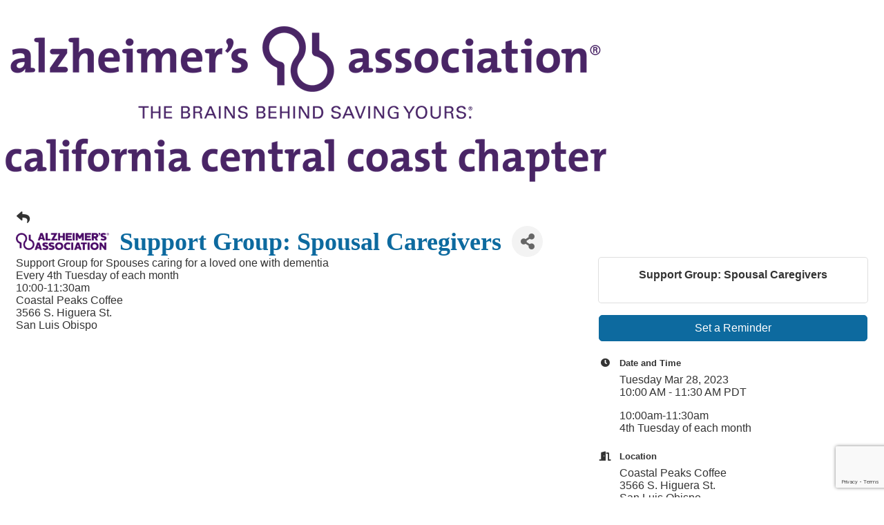

--- FILE ---
content_type: text/html; charset=utf-8
request_url: https://www.google.com/recaptcha/enterprise/anchor?ar=1&k=6LcpNUMUAAAAAB5iVpO_rzGG2TK_vFp7V6SCw_4s&co=aHR0cHM6Ly9idXNpbmVzcy5zb3V0aGNvdW50eWNoYW1iZXJzLmNvbTo0NDM.&hl=en&v=N67nZn4AqZkNcbeMu4prBgzg&size=compact&anchor-ms=20000&execute-ms=30000&cb=wzw8iaooqzne
body_size: 49512
content:
<!DOCTYPE HTML><html dir="ltr" lang="en"><head><meta http-equiv="Content-Type" content="text/html; charset=UTF-8">
<meta http-equiv="X-UA-Compatible" content="IE=edge">
<title>reCAPTCHA</title>
<style type="text/css">
/* cyrillic-ext */
@font-face {
  font-family: 'Roboto';
  font-style: normal;
  font-weight: 400;
  font-stretch: 100%;
  src: url(//fonts.gstatic.com/s/roboto/v48/KFO7CnqEu92Fr1ME7kSn66aGLdTylUAMa3GUBHMdazTgWw.woff2) format('woff2');
  unicode-range: U+0460-052F, U+1C80-1C8A, U+20B4, U+2DE0-2DFF, U+A640-A69F, U+FE2E-FE2F;
}
/* cyrillic */
@font-face {
  font-family: 'Roboto';
  font-style: normal;
  font-weight: 400;
  font-stretch: 100%;
  src: url(//fonts.gstatic.com/s/roboto/v48/KFO7CnqEu92Fr1ME7kSn66aGLdTylUAMa3iUBHMdazTgWw.woff2) format('woff2');
  unicode-range: U+0301, U+0400-045F, U+0490-0491, U+04B0-04B1, U+2116;
}
/* greek-ext */
@font-face {
  font-family: 'Roboto';
  font-style: normal;
  font-weight: 400;
  font-stretch: 100%;
  src: url(//fonts.gstatic.com/s/roboto/v48/KFO7CnqEu92Fr1ME7kSn66aGLdTylUAMa3CUBHMdazTgWw.woff2) format('woff2');
  unicode-range: U+1F00-1FFF;
}
/* greek */
@font-face {
  font-family: 'Roboto';
  font-style: normal;
  font-weight: 400;
  font-stretch: 100%;
  src: url(//fonts.gstatic.com/s/roboto/v48/KFO7CnqEu92Fr1ME7kSn66aGLdTylUAMa3-UBHMdazTgWw.woff2) format('woff2');
  unicode-range: U+0370-0377, U+037A-037F, U+0384-038A, U+038C, U+038E-03A1, U+03A3-03FF;
}
/* math */
@font-face {
  font-family: 'Roboto';
  font-style: normal;
  font-weight: 400;
  font-stretch: 100%;
  src: url(//fonts.gstatic.com/s/roboto/v48/KFO7CnqEu92Fr1ME7kSn66aGLdTylUAMawCUBHMdazTgWw.woff2) format('woff2');
  unicode-range: U+0302-0303, U+0305, U+0307-0308, U+0310, U+0312, U+0315, U+031A, U+0326-0327, U+032C, U+032F-0330, U+0332-0333, U+0338, U+033A, U+0346, U+034D, U+0391-03A1, U+03A3-03A9, U+03B1-03C9, U+03D1, U+03D5-03D6, U+03F0-03F1, U+03F4-03F5, U+2016-2017, U+2034-2038, U+203C, U+2040, U+2043, U+2047, U+2050, U+2057, U+205F, U+2070-2071, U+2074-208E, U+2090-209C, U+20D0-20DC, U+20E1, U+20E5-20EF, U+2100-2112, U+2114-2115, U+2117-2121, U+2123-214F, U+2190, U+2192, U+2194-21AE, U+21B0-21E5, U+21F1-21F2, U+21F4-2211, U+2213-2214, U+2216-22FF, U+2308-230B, U+2310, U+2319, U+231C-2321, U+2336-237A, U+237C, U+2395, U+239B-23B7, U+23D0, U+23DC-23E1, U+2474-2475, U+25AF, U+25B3, U+25B7, U+25BD, U+25C1, U+25CA, U+25CC, U+25FB, U+266D-266F, U+27C0-27FF, U+2900-2AFF, U+2B0E-2B11, U+2B30-2B4C, U+2BFE, U+3030, U+FF5B, U+FF5D, U+1D400-1D7FF, U+1EE00-1EEFF;
}
/* symbols */
@font-face {
  font-family: 'Roboto';
  font-style: normal;
  font-weight: 400;
  font-stretch: 100%;
  src: url(//fonts.gstatic.com/s/roboto/v48/KFO7CnqEu92Fr1ME7kSn66aGLdTylUAMaxKUBHMdazTgWw.woff2) format('woff2');
  unicode-range: U+0001-000C, U+000E-001F, U+007F-009F, U+20DD-20E0, U+20E2-20E4, U+2150-218F, U+2190, U+2192, U+2194-2199, U+21AF, U+21E6-21F0, U+21F3, U+2218-2219, U+2299, U+22C4-22C6, U+2300-243F, U+2440-244A, U+2460-24FF, U+25A0-27BF, U+2800-28FF, U+2921-2922, U+2981, U+29BF, U+29EB, U+2B00-2BFF, U+4DC0-4DFF, U+FFF9-FFFB, U+10140-1018E, U+10190-1019C, U+101A0, U+101D0-101FD, U+102E0-102FB, U+10E60-10E7E, U+1D2C0-1D2D3, U+1D2E0-1D37F, U+1F000-1F0FF, U+1F100-1F1AD, U+1F1E6-1F1FF, U+1F30D-1F30F, U+1F315, U+1F31C, U+1F31E, U+1F320-1F32C, U+1F336, U+1F378, U+1F37D, U+1F382, U+1F393-1F39F, U+1F3A7-1F3A8, U+1F3AC-1F3AF, U+1F3C2, U+1F3C4-1F3C6, U+1F3CA-1F3CE, U+1F3D4-1F3E0, U+1F3ED, U+1F3F1-1F3F3, U+1F3F5-1F3F7, U+1F408, U+1F415, U+1F41F, U+1F426, U+1F43F, U+1F441-1F442, U+1F444, U+1F446-1F449, U+1F44C-1F44E, U+1F453, U+1F46A, U+1F47D, U+1F4A3, U+1F4B0, U+1F4B3, U+1F4B9, U+1F4BB, U+1F4BF, U+1F4C8-1F4CB, U+1F4D6, U+1F4DA, U+1F4DF, U+1F4E3-1F4E6, U+1F4EA-1F4ED, U+1F4F7, U+1F4F9-1F4FB, U+1F4FD-1F4FE, U+1F503, U+1F507-1F50B, U+1F50D, U+1F512-1F513, U+1F53E-1F54A, U+1F54F-1F5FA, U+1F610, U+1F650-1F67F, U+1F687, U+1F68D, U+1F691, U+1F694, U+1F698, U+1F6AD, U+1F6B2, U+1F6B9-1F6BA, U+1F6BC, U+1F6C6-1F6CF, U+1F6D3-1F6D7, U+1F6E0-1F6EA, U+1F6F0-1F6F3, U+1F6F7-1F6FC, U+1F700-1F7FF, U+1F800-1F80B, U+1F810-1F847, U+1F850-1F859, U+1F860-1F887, U+1F890-1F8AD, U+1F8B0-1F8BB, U+1F8C0-1F8C1, U+1F900-1F90B, U+1F93B, U+1F946, U+1F984, U+1F996, U+1F9E9, U+1FA00-1FA6F, U+1FA70-1FA7C, U+1FA80-1FA89, U+1FA8F-1FAC6, U+1FACE-1FADC, U+1FADF-1FAE9, U+1FAF0-1FAF8, U+1FB00-1FBFF;
}
/* vietnamese */
@font-face {
  font-family: 'Roboto';
  font-style: normal;
  font-weight: 400;
  font-stretch: 100%;
  src: url(//fonts.gstatic.com/s/roboto/v48/KFO7CnqEu92Fr1ME7kSn66aGLdTylUAMa3OUBHMdazTgWw.woff2) format('woff2');
  unicode-range: U+0102-0103, U+0110-0111, U+0128-0129, U+0168-0169, U+01A0-01A1, U+01AF-01B0, U+0300-0301, U+0303-0304, U+0308-0309, U+0323, U+0329, U+1EA0-1EF9, U+20AB;
}
/* latin-ext */
@font-face {
  font-family: 'Roboto';
  font-style: normal;
  font-weight: 400;
  font-stretch: 100%;
  src: url(//fonts.gstatic.com/s/roboto/v48/KFO7CnqEu92Fr1ME7kSn66aGLdTylUAMa3KUBHMdazTgWw.woff2) format('woff2');
  unicode-range: U+0100-02BA, U+02BD-02C5, U+02C7-02CC, U+02CE-02D7, U+02DD-02FF, U+0304, U+0308, U+0329, U+1D00-1DBF, U+1E00-1E9F, U+1EF2-1EFF, U+2020, U+20A0-20AB, U+20AD-20C0, U+2113, U+2C60-2C7F, U+A720-A7FF;
}
/* latin */
@font-face {
  font-family: 'Roboto';
  font-style: normal;
  font-weight: 400;
  font-stretch: 100%;
  src: url(//fonts.gstatic.com/s/roboto/v48/KFO7CnqEu92Fr1ME7kSn66aGLdTylUAMa3yUBHMdazQ.woff2) format('woff2');
  unicode-range: U+0000-00FF, U+0131, U+0152-0153, U+02BB-02BC, U+02C6, U+02DA, U+02DC, U+0304, U+0308, U+0329, U+2000-206F, U+20AC, U+2122, U+2191, U+2193, U+2212, U+2215, U+FEFF, U+FFFD;
}
/* cyrillic-ext */
@font-face {
  font-family: 'Roboto';
  font-style: normal;
  font-weight: 500;
  font-stretch: 100%;
  src: url(//fonts.gstatic.com/s/roboto/v48/KFO7CnqEu92Fr1ME7kSn66aGLdTylUAMa3GUBHMdazTgWw.woff2) format('woff2');
  unicode-range: U+0460-052F, U+1C80-1C8A, U+20B4, U+2DE0-2DFF, U+A640-A69F, U+FE2E-FE2F;
}
/* cyrillic */
@font-face {
  font-family: 'Roboto';
  font-style: normal;
  font-weight: 500;
  font-stretch: 100%;
  src: url(//fonts.gstatic.com/s/roboto/v48/KFO7CnqEu92Fr1ME7kSn66aGLdTylUAMa3iUBHMdazTgWw.woff2) format('woff2');
  unicode-range: U+0301, U+0400-045F, U+0490-0491, U+04B0-04B1, U+2116;
}
/* greek-ext */
@font-face {
  font-family: 'Roboto';
  font-style: normal;
  font-weight: 500;
  font-stretch: 100%;
  src: url(//fonts.gstatic.com/s/roboto/v48/KFO7CnqEu92Fr1ME7kSn66aGLdTylUAMa3CUBHMdazTgWw.woff2) format('woff2');
  unicode-range: U+1F00-1FFF;
}
/* greek */
@font-face {
  font-family: 'Roboto';
  font-style: normal;
  font-weight: 500;
  font-stretch: 100%;
  src: url(//fonts.gstatic.com/s/roboto/v48/KFO7CnqEu92Fr1ME7kSn66aGLdTylUAMa3-UBHMdazTgWw.woff2) format('woff2');
  unicode-range: U+0370-0377, U+037A-037F, U+0384-038A, U+038C, U+038E-03A1, U+03A3-03FF;
}
/* math */
@font-face {
  font-family: 'Roboto';
  font-style: normal;
  font-weight: 500;
  font-stretch: 100%;
  src: url(//fonts.gstatic.com/s/roboto/v48/KFO7CnqEu92Fr1ME7kSn66aGLdTylUAMawCUBHMdazTgWw.woff2) format('woff2');
  unicode-range: U+0302-0303, U+0305, U+0307-0308, U+0310, U+0312, U+0315, U+031A, U+0326-0327, U+032C, U+032F-0330, U+0332-0333, U+0338, U+033A, U+0346, U+034D, U+0391-03A1, U+03A3-03A9, U+03B1-03C9, U+03D1, U+03D5-03D6, U+03F0-03F1, U+03F4-03F5, U+2016-2017, U+2034-2038, U+203C, U+2040, U+2043, U+2047, U+2050, U+2057, U+205F, U+2070-2071, U+2074-208E, U+2090-209C, U+20D0-20DC, U+20E1, U+20E5-20EF, U+2100-2112, U+2114-2115, U+2117-2121, U+2123-214F, U+2190, U+2192, U+2194-21AE, U+21B0-21E5, U+21F1-21F2, U+21F4-2211, U+2213-2214, U+2216-22FF, U+2308-230B, U+2310, U+2319, U+231C-2321, U+2336-237A, U+237C, U+2395, U+239B-23B7, U+23D0, U+23DC-23E1, U+2474-2475, U+25AF, U+25B3, U+25B7, U+25BD, U+25C1, U+25CA, U+25CC, U+25FB, U+266D-266F, U+27C0-27FF, U+2900-2AFF, U+2B0E-2B11, U+2B30-2B4C, U+2BFE, U+3030, U+FF5B, U+FF5D, U+1D400-1D7FF, U+1EE00-1EEFF;
}
/* symbols */
@font-face {
  font-family: 'Roboto';
  font-style: normal;
  font-weight: 500;
  font-stretch: 100%;
  src: url(//fonts.gstatic.com/s/roboto/v48/KFO7CnqEu92Fr1ME7kSn66aGLdTylUAMaxKUBHMdazTgWw.woff2) format('woff2');
  unicode-range: U+0001-000C, U+000E-001F, U+007F-009F, U+20DD-20E0, U+20E2-20E4, U+2150-218F, U+2190, U+2192, U+2194-2199, U+21AF, U+21E6-21F0, U+21F3, U+2218-2219, U+2299, U+22C4-22C6, U+2300-243F, U+2440-244A, U+2460-24FF, U+25A0-27BF, U+2800-28FF, U+2921-2922, U+2981, U+29BF, U+29EB, U+2B00-2BFF, U+4DC0-4DFF, U+FFF9-FFFB, U+10140-1018E, U+10190-1019C, U+101A0, U+101D0-101FD, U+102E0-102FB, U+10E60-10E7E, U+1D2C0-1D2D3, U+1D2E0-1D37F, U+1F000-1F0FF, U+1F100-1F1AD, U+1F1E6-1F1FF, U+1F30D-1F30F, U+1F315, U+1F31C, U+1F31E, U+1F320-1F32C, U+1F336, U+1F378, U+1F37D, U+1F382, U+1F393-1F39F, U+1F3A7-1F3A8, U+1F3AC-1F3AF, U+1F3C2, U+1F3C4-1F3C6, U+1F3CA-1F3CE, U+1F3D4-1F3E0, U+1F3ED, U+1F3F1-1F3F3, U+1F3F5-1F3F7, U+1F408, U+1F415, U+1F41F, U+1F426, U+1F43F, U+1F441-1F442, U+1F444, U+1F446-1F449, U+1F44C-1F44E, U+1F453, U+1F46A, U+1F47D, U+1F4A3, U+1F4B0, U+1F4B3, U+1F4B9, U+1F4BB, U+1F4BF, U+1F4C8-1F4CB, U+1F4D6, U+1F4DA, U+1F4DF, U+1F4E3-1F4E6, U+1F4EA-1F4ED, U+1F4F7, U+1F4F9-1F4FB, U+1F4FD-1F4FE, U+1F503, U+1F507-1F50B, U+1F50D, U+1F512-1F513, U+1F53E-1F54A, U+1F54F-1F5FA, U+1F610, U+1F650-1F67F, U+1F687, U+1F68D, U+1F691, U+1F694, U+1F698, U+1F6AD, U+1F6B2, U+1F6B9-1F6BA, U+1F6BC, U+1F6C6-1F6CF, U+1F6D3-1F6D7, U+1F6E0-1F6EA, U+1F6F0-1F6F3, U+1F6F7-1F6FC, U+1F700-1F7FF, U+1F800-1F80B, U+1F810-1F847, U+1F850-1F859, U+1F860-1F887, U+1F890-1F8AD, U+1F8B0-1F8BB, U+1F8C0-1F8C1, U+1F900-1F90B, U+1F93B, U+1F946, U+1F984, U+1F996, U+1F9E9, U+1FA00-1FA6F, U+1FA70-1FA7C, U+1FA80-1FA89, U+1FA8F-1FAC6, U+1FACE-1FADC, U+1FADF-1FAE9, U+1FAF0-1FAF8, U+1FB00-1FBFF;
}
/* vietnamese */
@font-face {
  font-family: 'Roboto';
  font-style: normal;
  font-weight: 500;
  font-stretch: 100%;
  src: url(//fonts.gstatic.com/s/roboto/v48/KFO7CnqEu92Fr1ME7kSn66aGLdTylUAMa3OUBHMdazTgWw.woff2) format('woff2');
  unicode-range: U+0102-0103, U+0110-0111, U+0128-0129, U+0168-0169, U+01A0-01A1, U+01AF-01B0, U+0300-0301, U+0303-0304, U+0308-0309, U+0323, U+0329, U+1EA0-1EF9, U+20AB;
}
/* latin-ext */
@font-face {
  font-family: 'Roboto';
  font-style: normal;
  font-weight: 500;
  font-stretch: 100%;
  src: url(//fonts.gstatic.com/s/roboto/v48/KFO7CnqEu92Fr1ME7kSn66aGLdTylUAMa3KUBHMdazTgWw.woff2) format('woff2');
  unicode-range: U+0100-02BA, U+02BD-02C5, U+02C7-02CC, U+02CE-02D7, U+02DD-02FF, U+0304, U+0308, U+0329, U+1D00-1DBF, U+1E00-1E9F, U+1EF2-1EFF, U+2020, U+20A0-20AB, U+20AD-20C0, U+2113, U+2C60-2C7F, U+A720-A7FF;
}
/* latin */
@font-face {
  font-family: 'Roboto';
  font-style: normal;
  font-weight: 500;
  font-stretch: 100%;
  src: url(//fonts.gstatic.com/s/roboto/v48/KFO7CnqEu92Fr1ME7kSn66aGLdTylUAMa3yUBHMdazQ.woff2) format('woff2');
  unicode-range: U+0000-00FF, U+0131, U+0152-0153, U+02BB-02BC, U+02C6, U+02DA, U+02DC, U+0304, U+0308, U+0329, U+2000-206F, U+20AC, U+2122, U+2191, U+2193, U+2212, U+2215, U+FEFF, U+FFFD;
}
/* cyrillic-ext */
@font-face {
  font-family: 'Roboto';
  font-style: normal;
  font-weight: 900;
  font-stretch: 100%;
  src: url(//fonts.gstatic.com/s/roboto/v48/KFO7CnqEu92Fr1ME7kSn66aGLdTylUAMa3GUBHMdazTgWw.woff2) format('woff2');
  unicode-range: U+0460-052F, U+1C80-1C8A, U+20B4, U+2DE0-2DFF, U+A640-A69F, U+FE2E-FE2F;
}
/* cyrillic */
@font-face {
  font-family: 'Roboto';
  font-style: normal;
  font-weight: 900;
  font-stretch: 100%;
  src: url(//fonts.gstatic.com/s/roboto/v48/KFO7CnqEu92Fr1ME7kSn66aGLdTylUAMa3iUBHMdazTgWw.woff2) format('woff2');
  unicode-range: U+0301, U+0400-045F, U+0490-0491, U+04B0-04B1, U+2116;
}
/* greek-ext */
@font-face {
  font-family: 'Roboto';
  font-style: normal;
  font-weight: 900;
  font-stretch: 100%;
  src: url(//fonts.gstatic.com/s/roboto/v48/KFO7CnqEu92Fr1ME7kSn66aGLdTylUAMa3CUBHMdazTgWw.woff2) format('woff2');
  unicode-range: U+1F00-1FFF;
}
/* greek */
@font-face {
  font-family: 'Roboto';
  font-style: normal;
  font-weight: 900;
  font-stretch: 100%;
  src: url(//fonts.gstatic.com/s/roboto/v48/KFO7CnqEu92Fr1ME7kSn66aGLdTylUAMa3-UBHMdazTgWw.woff2) format('woff2');
  unicode-range: U+0370-0377, U+037A-037F, U+0384-038A, U+038C, U+038E-03A1, U+03A3-03FF;
}
/* math */
@font-face {
  font-family: 'Roboto';
  font-style: normal;
  font-weight: 900;
  font-stretch: 100%;
  src: url(//fonts.gstatic.com/s/roboto/v48/KFO7CnqEu92Fr1ME7kSn66aGLdTylUAMawCUBHMdazTgWw.woff2) format('woff2');
  unicode-range: U+0302-0303, U+0305, U+0307-0308, U+0310, U+0312, U+0315, U+031A, U+0326-0327, U+032C, U+032F-0330, U+0332-0333, U+0338, U+033A, U+0346, U+034D, U+0391-03A1, U+03A3-03A9, U+03B1-03C9, U+03D1, U+03D5-03D6, U+03F0-03F1, U+03F4-03F5, U+2016-2017, U+2034-2038, U+203C, U+2040, U+2043, U+2047, U+2050, U+2057, U+205F, U+2070-2071, U+2074-208E, U+2090-209C, U+20D0-20DC, U+20E1, U+20E5-20EF, U+2100-2112, U+2114-2115, U+2117-2121, U+2123-214F, U+2190, U+2192, U+2194-21AE, U+21B0-21E5, U+21F1-21F2, U+21F4-2211, U+2213-2214, U+2216-22FF, U+2308-230B, U+2310, U+2319, U+231C-2321, U+2336-237A, U+237C, U+2395, U+239B-23B7, U+23D0, U+23DC-23E1, U+2474-2475, U+25AF, U+25B3, U+25B7, U+25BD, U+25C1, U+25CA, U+25CC, U+25FB, U+266D-266F, U+27C0-27FF, U+2900-2AFF, U+2B0E-2B11, U+2B30-2B4C, U+2BFE, U+3030, U+FF5B, U+FF5D, U+1D400-1D7FF, U+1EE00-1EEFF;
}
/* symbols */
@font-face {
  font-family: 'Roboto';
  font-style: normal;
  font-weight: 900;
  font-stretch: 100%;
  src: url(//fonts.gstatic.com/s/roboto/v48/KFO7CnqEu92Fr1ME7kSn66aGLdTylUAMaxKUBHMdazTgWw.woff2) format('woff2');
  unicode-range: U+0001-000C, U+000E-001F, U+007F-009F, U+20DD-20E0, U+20E2-20E4, U+2150-218F, U+2190, U+2192, U+2194-2199, U+21AF, U+21E6-21F0, U+21F3, U+2218-2219, U+2299, U+22C4-22C6, U+2300-243F, U+2440-244A, U+2460-24FF, U+25A0-27BF, U+2800-28FF, U+2921-2922, U+2981, U+29BF, U+29EB, U+2B00-2BFF, U+4DC0-4DFF, U+FFF9-FFFB, U+10140-1018E, U+10190-1019C, U+101A0, U+101D0-101FD, U+102E0-102FB, U+10E60-10E7E, U+1D2C0-1D2D3, U+1D2E0-1D37F, U+1F000-1F0FF, U+1F100-1F1AD, U+1F1E6-1F1FF, U+1F30D-1F30F, U+1F315, U+1F31C, U+1F31E, U+1F320-1F32C, U+1F336, U+1F378, U+1F37D, U+1F382, U+1F393-1F39F, U+1F3A7-1F3A8, U+1F3AC-1F3AF, U+1F3C2, U+1F3C4-1F3C6, U+1F3CA-1F3CE, U+1F3D4-1F3E0, U+1F3ED, U+1F3F1-1F3F3, U+1F3F5-1F3F7, U+1F408, U+1F415, U+1F41F, U+1F426, U+1F43F, U+1F441-1F442, U+1F444, U+1F446-1F449, U+1F44C-1F44E, U+1F453, U+1F46A, U+1F47D, U+1F4A3, U+1F4B0, U+1F4B3, U+1F4B9, U+1F4BB, U+1F4BF, U+1F4C8-1F4CB, U+1F4D6, U+1F4DA, U+1F4DF, U+1F4E3-1F4E6, U+1F4EA-1F4ED, U+1F4F7, U+1F4F9-1F4FB, U+1F4FD-1F4FE, U+1F503, U+1F507-1F50B, U+1F50D, U+1F512-1F513, U+1F53E-1F54A, U+1F54F-1F5FA, U+1F610, U+1F650-1F67F, U+1F687, U+1F68D, U+1F691, U+1F694, U+1F698, U+1F6AD, U+1F6B2, U+1F6B9-1F6BA, U+1F6BC, U+1F6C6-1F6CF, U+1F6D3-1F6D7, U+1F6E0-1F6EA, U+1F6F0-1F6F3, U+1F6F7-1F6FC, U+1F700-1F7FF, U+1F800-1F80B, U+1F810-1F847, U+1F850-1F859, U+1F860-1F887, U+1F890-1F8AD, U+1F8B0-1F8BB, U+1F8C0-1F8C1, U+1F900-1F90B, U+1F93B, U+1F946, U+1F984, U+1F996, U+1F9E9, U+1FA00-1FA6F, U+1FA70-1FA7C, U+1FA80-1FA89, U+1FA8F-1FAC6, U+1FACE-1FADC, U+1FADF-1FAE9, U+1FAF0-1FAF8, U+1FB00-1FBFF;
}
/* vietnamese */
@font-face {
  font-family: 'Roboto';
  font-style: normal;
  font-weight: 900;
  font-stretch: 100%;
  src: url(//fonts.gstatic.com/s/roboto/v48/KFO7CnqEu92Fr1ME7kSn66aGLdTylUAMa3OUBHMdazTgWw.woff2) format('woff2');
  unicode-range: U+0102-0103, U+0110-0111, U+0128-0129, U+0168-0169, U+01A0-01A1, U+01AF-01B0, U+0300-0301, U+0303-0304, U+0308-0309, U+0323, U+0329, U+1EA0-1EF9, U+20AB;
}
/* latin-ext */
@font-face {
  font-family: 'Roboto';
  font-style: normal;
  font-weight: 900;
  font-stretch: 100%;
  src: url(//fonts.gstatic.com/s/roboto/v48/KFO7CnqEu92Fr1ME7kSn66aGLdTylUAMa3KUBHMdazTgWw.woff2) format('woff2');
  unicode-range: U+0100-02BA, U+02BD-02C5, U+02C7-02CC, U+02CE-02D7, U+02DD-02FF, U+0304, U+0308, U+0329, U+1D00-1DBF, U+1E00-1E9F, U+1EF2-1EFF, U+2020, U+20A0-20AB, U+20AD-20C0, U+2113, U+2C60-2C7F, U+A720-A7FF;
}
/* latin */
@font-face {
  font-family: 'Roboto';
  font-style: normal;
  font-weight: 900;
  font-stretch: 100%;
  src: url(//fonts.gstatic.com/s/roboto/v48/KFO7CnqEu92Fr1ME7kSn66aGLdTylUAMa3yUBHMdazQ.woff2) format('woff2');
  unicode-range: U+0000-00FF, U+0131, U+0152-0153, U+02BB-02BC, U+02C6, U+02DA, U+02DC, U+0304, U+0308, U+0329, U+2000-206F, U+20AC, U+2122, U+2191, U+2193, U+2212, U+2215, U+FEFF, U+FFFD;
}

</style>
<link rel="stylesheet" type="text/css" href="https://www.gstatic.com/recaptcha/releases/N67nZn4AqZkNcbeMu4prBgzg/styles__ltr.css">
<script nonce="4KJhVb33vSk0EV-_IuxnGA" type="text/javascript">window['__recaptcha_api'] = 'https://www.google.com/recaptcha/enterprise/';</script>
<script type="text/javascript" src="https://www.gstatic.com/recaptcha/releases/N67nZn4AqZkNcbeMu4prBgzg/recaptcha__en.js" nonce="4KJhVb33vSk0EV-_IuxnGA">
      
    </script></head>
<body><div id="rc-anchor-alert" class="rc-anchor-alert"></div>
<input type="hidden" id="recaptcha-token" value="[base64]">
<script type="text/javascript" nonce="4KJhVb33vSk0EV-_IuxnGA">
      recaptcha.anchor.Main.init("[\x22ainput\x22,[\x22bgdata\x22,\x22\x22,\[base64]/[base64]/MjU1Ong/[base64]/[base64]/[base64]/[base64]/[base64]/[base64]/[base64]/[base64]/[base64]/[base64]/[base64]/[base64]/[base64]/[base64]/[base64]\\u003d\x22,\[base64]\\u003d\\u003d\x22,\x22wosEOzE0wrkOIMONw5rCv2XCnXPCrBXCjsOaw6d1woXDnsKnwr/CiAVzasO8wqnDksKlwrQaMEjDpcOFwqEZZ8KYw7nCiMOpw6fDs8Kmw7vDqQzDi8K6wox5w6RYw5wEA8OmacKWwqt/[base64]/Dl8OlS8OFCcKsQMKqVsOgwoYwZ8ONK0MgdMKSw6nCvsOzwrHCm8KAw5PCvMOkB0lXIlHChcOUB3BHUSYkVQpcw4jCosKyDxTCu8O5CXfClGVgwo0Qw7rCq8Klw7dgB8O/wrM8TATCmcOzw4lBLRDDgWR9w7zCqcOtw6fCsjXDiXXDv8KZwokUw5klfBYTw5DCoAfCjMK3wrhCw6rCqcOoSMOLwo9SwqxqwpDDr3/DosOhKHTDv8OAw5LDmcO9ZcK2w6llwo4eYUAXLRtDJ33DhVFHwpMuw43DjsK4w4/[base64]/W3vCm8OEZMO/[base64]/w78tw4jCixzDtRrDlsOiw6HClwvCmsOawp3DvWHDsMONwq/CnsKowq3Dq1MSZMOKw4oLw5HCpMOMZEHCssODXFTDrg/[base64]/[base64]/D8OFw6PCvcOlwqIiOSZwKXXDpCHDi37DhsOlw50IYMKCwr/Dm2srDVDDlnvDrMOIw5XDgzQ0w4XCvsKCO8O2Fmkew6/CpjoJwotXTcOhw5nCnm3CosK4wqVtJsOGw6fCkgzDrC3DhsKuciFkw4E4O0VtasK4wpcOMy7ChMO8woMjw4rCgsK0Ak81woBXwrPDj8K6SCBxWsKwGm5KwqgtwoDCu0p/JcKow746CEN6AFFsMl8iw7slTsOBIsO7WBnCrsOgQETDrWTCj8KhScO+cHUhd8Oiw7QYaMOHSzXDnMOtCsKxw6sBwpYbPFXDiMOCUsK+R3TCqMKhw5A2w4ZUw6bDjMOYw4VOeXVnacKBw5E1DcOtwpE7wox/woVOGcK6eyHCosKaLsKrbMOKDE3CjMOlwqLCvMO+G25Ow5TDmSAtJh7CjXXDugI5w4TDlgXCtCAAX2TCmmxEwoXDoMO3woDCtCh0wonDvcO2w7HDqToJGcOww7hbwoAxOsKeexXCssOyPMKmVGHCksKIwpAXwoEdE8K+wqzCiSwnw4rDrMOQEyrCtgI2w4ZPwq/[base64]/Dl3LDq1R/wpXDnicwwpsqwq0WL8OKw6RLJmDDhcKnw4lQDyQzGsOKw4HDn00wHxfDvjvCrsOtwoF7w5LDtB3Ds8OlYcOQwpHCpMOvw5dKw6d1w5nDusOowohkwp1awoTChMOMGsOmT8KQYH47EsOPw4bCmcOeEMKww7/CsXDDgMK/dy3DuMOXGDlTwptzUMOmbMOpD8OsOMKLwpTDvwhTwotMw4IrwocWw6nCr8KWwp3DulTDtlDDpF58SMOqT8O8wqZNw5LDowrDksOafMOmw645QgYRw7Ezwp8FYsKCw5AdAi0Mwr/CgFoaY8OSd2LCoyJZwpsWV3TDo8O/[base64]/QsKKG8OxwpLDkTBbbwTDtH0Kw70Uw4zDi8OAYBhHwp7CjE9gw4bCrsK6EMOxQMKkWhktw7/DjDfClXzCvWYvfMK1w6oLai8Xw4JNYDLCqyw7dMKpwoLCoAMtw6/DjznCm8Orwp3DqhTDhcKJEMKKw53CvQDDkMO6wq3ClhLCpz4DwqMdw4hJG3/[base64]/CgDjCunTDmcOKwp0QLmHCvcKqwq7DgEF8VsOUwqrCjMKhbEXDs8OjwogaMWlDw4UYwrHDhMOXbsODw5LChcO1w5IYw7cYwo0Ow47DgcKydcOqVHbCvsKAZxMPHXPCvCZOKQHCl8KUb8O7wr1Qw7R9woguw6/ChcKIw704w4vCrsO5w5pAwrXCrcOuw4F8Z8KTJ8K7JMORUE4rExbCtMKwNMO+w6XCvcOtw6vCnTwWw5LCtztMDHLDrCnDp1PCu8OSZxDClMK2FA4awqbCvcKswpd3XMKhw5QVw6wPwo02MyZMYcKOwqVSwqTCpmTDvMKIITXCvS/DscK5wp4PQUBodSbCtcOoCcKXX8Koc8Osw6oHw7/[base64]/PG/CqcKfw6XCoE/CgBxZw4rCosOWw74EYAlmLMONPBTCkEDCv1sbw4/DsMOnw43DtQzDpHNXPhkUZMKhwq5+QsOFw58Cw4B1NcObw47DrcOXw5Y7w6PCtChlNB3Cj8OMw6JDDsK4w5DDvsOQw7nCsjlswopEdzt6UXQVwpxJwpdswohfOcKvM8O1w6PDul1iJMOJw6bDjsO5Nldqw4DCuWDDmkjDqy/CusKfYSt6O8OQacOyw79aw6DCpS3CksOow5jCucO9w7kAdUZ+UcOwBRDCucOCcns/w6pGwrTCr8OBwqLCv8OnwozDpBUgw77ClMKFwr5kwqfDjBh+wpHDnMKLw7cPwpMYC8OKLcOmw7PClVtQaXNbwpDDusOmwoDDrV7Dkm/DlRLCrmXCvR7DslclwrocQwLCjcKEw5jCmsOxw4B5ADDCkcK5w7TDulhZI8Khw4LCmRhUwrp6JX8uwpwGAHPDiF8gw6wQBktlwo/[base64]/wq/DunHDh8O+w5oVwo5KwpTCj8OOwqjCki1XwrRiwplxw5/CogPDvHd0Rmd9K8KPwoUrRsO/w67DvH3DqcOIw5BWfcKieX/[base64]/BsOiwrfCqxx5wrAJwozDuMOVKMKjN8OUClELwp4Zwr/CgMOqIsKWJW8oNcONGGfDkWbDn1rDhcKPRcOxw4UNHsOYw5LCoUA8wpjCmMO6dMKOwrTCoCPDpnV1wowlw5Qfwr1FwrlDw7lORcOpQ8KHw7/CvMOsOMKxZGLDglZoRcKpwqHCrcOmw75NFsOlA8Otw7XDlsKcezJDwrTCkwrDlcO1D8O4w5XCgz/CmQpeRcONEhpREcOYw50Nw6cGwqrCmcOrLAZIw6jDggfDn8KhbB9Sw6TCvBLClMOZwoTDmXfCqzxkKGHDijAyJsK9wo/CphXCrcOCJDvCkj9SIXJyfcKMbD7CssOXwqpIwr97w79WN8O5wrPDtcOBw7nDvx3Cpxg3AMKcZ8KQH1vCo8OtSR46ZMOLVT55MTDCksOrwpDDrnbCjsKMw6wTw601woM/w4wdQFbDgMOxK8KeVcOUNMKrZ8KnwoJ9w4pEeWAFFHRrwobDr2bCkVd3w6PCkcOqTnIYNgDDi8OIQRNmbMKYPibDtMKaHTlQwqBpwq/[base64]/CrcOaBBlfWDDClsO7w6cKOgHDo2tvOQQ2RcOJUzHDkMKOw7xCHyEBSR7Cv8KsKMKCEMKvwq7DlsOiKhbDlWLDviIww7HDqMOhYUHCkSIGQU7ChDEzw4sFCsKjJg/DsRPDmsKSU3gVLUXCmCQ9w5ITVGUvw5N5wp8/[base64]/CikMASQhOVMKDw4vCvsOnTcOmWcOlOMKnZjwiX25Dw6HDhMOLNhs5w6LDuV/[base64]/[base64]/[base64]/[base64]/f8O2fMKRRiPDiSQOw5xbw7rDgcK7OMOMcSgTw7vChHtzw7HDisORwr7CgU8jQjfCrsKlwpU9BloVYsKpRFxew5pTw58vewnCucOlE8OUw7tDw6dXw6Qiw5caw48ww7nCvQrCi3V/NsO2KSE7ZsOKe8OADBDCjywtNW1HIAc1FsKQwoxqw5chwrLDncOjKcKTJ8Oow6TCtsOEc2nDgcKBw73DkiEqwoZuw7LCtMK8KcK9NsOAdS5XwrRye8OYClc/wrjDsBDDnkt6wpJCbiPDssK7C3F9JCbDgcKMwr8ILsKEw7fCncOWw6rDoTYpeWHCmsKFwqzDvwZ8w5HDmsODw4cawpvDncOiw6XCvcK1FmwawobDhQDDuF1hwpbCj8K/w5Vtc8KnwpQPZ8KDw7BdLMKCw6PCm8KgXsKnKMO1w67DnkLDn8KWw6QLXsOfL8KBJsOBw7fCkMOiFMO3dS3DoSMkw5tew73CuMOHEMOOJcOOZMO/Ondaew7CuCnCnMKHLW5Bw6UBw5XDiQlfMA7CljEue8OJAcOGw4rDqMOhwq/CsAbCrW7DmhVewpnCrw/CiMOVwoHDgCvCscKmwr96w5Npw4Umw6kyOwfDrxfDnVcaw5/DgQJwBcOewpU6wpdABMKawr/CocOQCsKbwo7DlCvCmDvCmiXDuMK8NDs8wr5iRH4jwpvDsmwvGwvCgsKNGsKIPxDCpsOZUMKvQcK7TkPDnTvCp8KjUVQwaMOoRsK3wozDnFfDlkAEwofDqsOccsO/w53CiVrDlsOXw4XDn8KeOcODwqzDvxxuwrRANcKxw6/Du2JwTVLDnxhRw5DDncKWQsOWwo/DhsOPNMOnw4pxbcK2dsK9McKzEmcBwop7wp9jwpYWwrvDqXUIwpgQT2zCplIiwozDuMObDQ8XSm5VQjzDkcOnwrjDvSlvw7I+FEheHHhZwoIjSUcrPFopBVLCkWwZw7fDsjbDucK7w4jCqnNkIHg2wqXDrkDCjsOew4B4w7plw5vDn8KZwp45ClzCmMK/[base64]/S8OAwqEfJcKvVMOBGMKZT8KMeMOtInLCi8Kyw6cUwrzDuznDl3DCosKiw4s1Y08zA1TChMKawozDiV/CgMKxaMODBDsnGcKPwpFBD8OiwqstasOOwrF9fsOkMsOIw6gKBsKWHMOhw6PChnJ0w40HSH7DqkzCicKzwojDjWtYNDbDscO4wo4Iw6PCr8O9w4nDjULCqj0bIGRmXMKcwp5fO8Ojw7PCk8ObQcKpKMO7w7AnwpLCklPCr8O1K2x7CFXDqcKPJ8Kbw7bDucKfNz/CnRTCohtCw67DksKsw4cHwqTDj2XDu2TCgRBGTyQTIMKRFMOxF8Ouw7c8wpAcNCDDtWkQw49cFkfDhsOMwpoCTsOwwpUFRXVQwrtJw5BpVsOWX0vDtm8WL8O6IhBKbMK4wq9Pw6jDnsOyCHPDiyzCgk/CgcOCYA7CmMOzwrjCoX/CgcKwwpXDlxULwp/CpMOVYjxiwptvw74RDUzDnn5+YsO+w7xnw4zCoitEw5BrJsOHE8O2wpbCjsOCwqfCsSh/[base64]/[base64]/w4fDhlYpQMOqwqcfejwSw4fDjhvCvcOvw5TDvsOGEsOLwqPCksKYwoDCkFxmwqgBSsO7wq9VwpdYw5DDmsO/MXrCp0jCs3BSwpYnKcOVwonDjMKlZcO5w7HCg8KYw7xpLCXDksKSwo/Ct8KDS2vCuwF/wrjCvSsIw5rDlUHCpGJHIkl9XMOwJVp8BBbDrXrDr8OFwq7CjMOBLk/CihDCpR0kYiHCjMOLwqtUw5FDw694wqBpaEbCi3/DoMONVcOUAcKROzxjwrPDvnkvw6HCqXrCrMOhScO+RSnCjsOGwqzDtsKzw48Dw6XDnMOOwpnCnCxgwrpQHG3DkcKxw6jCq8KSWw0cJQchwrE7QsKgwpRkD8ORwq/Cq8Oawp7DnMKhw71jw63DtMOYw4N0wpN8wqbCkEouf8K+b2FXwqjCpMOmwoFEwoB5w4fDvjIsG8KmMMOyYkA8K0xyOFE0WFvCgTXCoFfCj8Kiw6Qfw4TDtsKiRWhDLnlNwq0ufcOvwqLCt8OfwqR3IMOVw4w/JcOvwqwiKcO7LDTDmcO0ew/DqcOXDm95JMOvw6o3KzlZciDCq8OkHX0WN2HDgEduwoDCrSFaw7DCtQDDoHttw5nDl8KmYB/[base64]/DtMKpQcKBw5vCs8KFXRLDrMKBE8KsGsKfw45ZFMO2LGrDmcKcFxrDq8OiwqPDtsKGLcO3w4rDmgPDhsOFDcKOw78DPzvDv8OeCcK7wptgwo1jw5sWE8KvYWx3wpYqw5oFCcKZw5PDjmlYRMObbBNtwoXDhMO/[base64]/CrMONV8O8w6LDs8KswpDDg302FsOowoDCrsOLw6ouMz0DSMO/w7DDjwc1w5wiw43CqVpqwrrDvUnCsMKew5PCicOpwqfCkcKlXcODMMKpRsOgw7tSwpllw7N1w6/CnMOkw4gsXsKmaEHChg7DiDbDj8KbwqfCh3bCg8KscQVBdD/CtgzDjMOpWsKnQHvCiMKxBHYjAsOeb0DCi8KbKsOzw4dqTUcTw5TDgcKvwoHDvCV0wqbDscKQE8KRO8OiUh/[base64]/[base64]/CsRjCosODwpwNw7zDqF3Dk1J0P04TRyHCh8Oew59eKcKhw5sIw6oXw58cacKbwrLCh8O5SW9QeMOhw4lGwpbCjntbNMOwGTzCk8OXa8OwWcOhwol/[base64]/DjcKrwppdJcO+e0nDpwHDo8KbBg3CkiwYCcOFwocqw6zCqMKxYjPCiisFEMKoJMOnPkEMwqMIPMOIZMOMTcKKw7x7w7liG8ORw6w9eRFkw5ZlEsKpwoZRw4FVw6DDtkBSIcKXwrBbw4A5w5nChsOPw5fClsOYZcK0XDsYwrB6Z8Ojw7/DsgbChMOywoXChcK7UwrDliTCjMKQaMO9f20lIWAHw7DDn8KKw6Y9wo05w7Bww68xKlZVR2E7wonDuDYdJ8K2w7zCgMKHJnnDg8KoClAAwo0aKsKMwoXCksO1w757WEASwo5wc8KoDDvDoMK+wo4qw6DCi8OELcKBP8OtQcOpBsKow5zDvcOkwqHDgQ/CucONEsKWw6cZXSzDtVnDksOPw6bCgsKWwoPCiGrChcOUwq0vEcKfPsOODmEZw5kBw5IlXCVvJsOQAhzCvSPDscOxExfDkjnDmTVZCMOOwp/[base64]/[base64]/CvVFhfsOCFHdawq/CkT3CvMOYcMOWQMOhw4rCjsOVRMKJwq/DqcOBwrRgImUwwoXCpcKVw6t7YMOfK8KiwpZeSsKUwr9Tw4HCosOgZ8OLw5XDr8KgB0jDhwHDoMKdw6bCtsO0YX5WD8O7BsOIwpMiwrEeBXU6E2oswrHCi3bCnsKkZgTDuFTCnEs1S2TCpx4wLcKnT8KKM1jCsXPDnsKowrZ1wqUFAxrCpcKAw4kcAmHDuA/DtylJEcOZw6DDtkRsw4LCnsOgGlwKw4XCssOjclLCoUk6w4FHV8K9ccKTw4fDoVzDqsKnwpXCpcKmwo8sTsOOwozCmDMqw4rDr8OAIXbChRNoLjLDigPDv8KGw6kxcQXDrHHDkMOlwpEGwqbDvFTDlD4hw43CoQbCscKSEXoMQ23CuxvDk8Ogwp/Ch8OrY2rCjWzDh8OAZcOiw4XCgDhJw48rFMKjQzAvXsOOw5c6wq/DoW12ZsKLRDYPw5nDrMKIw5jDqcOuwrfCnsKgwrcKTcKjwrVFwrzCqMKCG0AIw67DpcKcwqvDuMKMbsKhw5A/bH1dw4AowoRRAW9+w7k/D8KVwq4xBATDhgZSVl7Cr8Khw4nChMOOw7FPCW3ClyfCj2zDscOzLw/CniDCn8KKw5VHwrXDuMKMWMKVwok4AhRcwrHDlsKLUBhmPcO0b8O1YWrCqMOFw487GMKhEw5dwqnCuMOYacKAw6zCkU/[base64]/[base64]/Dk8OKw7jCkQdfwrzDiz/CkMKDVMKgw7vCmjVmwp97G8OGw48WDG/CvEdlTsOTwojCqcOXwo/[base64]/[base64]/w7nCqGBtC1HDgFbDrG0pwr9YM8KTw7XCpMKTVikYwpHCtiLCq0Biwp0dwoHCrGpUOCkPwrLCgcOoD8KCCxzCu1rDicKGwofDtmFlUsK+bi7DiyTCrsO/[base64]/YMOAw64rXMOlw7LCrU0Hw4HCgsOYBzPDqiLClMK8w4/ClC7DoE8FS8K1ayvCkmfDqcOSw4NePsKOdRtld8Ohw5DDhCTDm8K6W8Oqw5PDqsOcw5grcmzCqHjDv30Gw7xWw63DhsO/w4DDpsOsw7DDvVsvSsKuJBZubBnDgnp2w4bDoFnCrRHCjsO+wrcxw49CPcOFYsOub8O/[base64]/CpcOwETAzwqc4w50oY8OYIUliwp0JwrjDpsKSRCwFJMKSw6rDtMOlwpDCk014LMKaVsKxWwViCWHCpgsBw5XCscKpwonCkcKdw4rChMKNwroww4/DgRcrwqgHFAEURMKgw43DvznCiADDsyBgw7bDkcOgD1/Dvh1mbgnCm0/CphI9wodqw4bDmcKgw6vDiHnDqcKrw7PCssOBw7lNBsO9BMObCzxzMHMFXMOlw4h9wppMwrUPw6Ypw6Rmw7Uzw6zDk8OaGRdjwrdXSQzDksKYH8Kow5fCv8KnBsOlMj/[base64]/YcKNDMKFF8KyTmdkDcOJFndYawHDnwvDqyA6McORwrfCqcO4w7BNTXbCigEJwqLChE7Cu1YXw73Dk8OfN2fDsEnCkMKhI0PDqyzCuMOBPsO5fcKcw6vDoMKmw4g/w53CqcOzUnnClRjDmzrCsXNPwoPDqh8gZkkjBMOkZsKxw77DnMKKG8ODwpZFIcO0wrzDvMOWw4jDnMOiwrXChRfCuT7CtGNgOFzDvzTDhA7CuMOiHsKtf0c+JWzCgcOZCWvDpMOKw7/DjsOnIQwqwrXDoQ/DrsKGw6xdwodpLsKBZ8KxasOoZhnDkmjClMOPEEVJw6hxwrhUwpvDu1Q/P3AwAMOuw45DanDCmMKgVMKyBcKawo1yw63Dv3DCplvCi3jDrsKpHcObAXR2RStcWcOCDsO6MsKgClACwpLCjS7DpsKLecKhw4jDpsOIwpZ4YsKawq/[base64]/DvRYxwozCghjDhUTDrMOAWHAdwofDnQfDvyTCvsKKXxJrJcK9w7pHcEjDtMO0wovCjsKuSsK2woY4c15iFi/[base64]/Cs8ODwqEdw7JGw57Cp0t/[base64]/DgTbChxvDpMK/[base64]/w7gjDsOmwozDlMKRQQzDvypxaF/CgcObKsOkwoDCjCLDlF0MYsO8w65Jw5x8DgYBw4PDvsKgacO6aMKRwp0qwrzDhV/CkcO8eW/CpBnChMOvwqZnJQXCgEVsw7hSw4kpLR/DjsOSw5A8N3bClcO8RQbDvB8dwrbCrmHCrxXDgEgWwrDCoUjDkiVsVDlPw53Cj37CrsKScQY1Q8OjOHXCicOMw6rDrjbCo8KocGpWw5x1wphNcyfCpDbDoMOMw645w7HCmRHDnlhiwrzDmjdiFGdhwqkvwpTDjcOow6cuw5FdXsOWeFkgJDRyQ1vCkcKlw5g/[base64]/B30WW8OywpvDiTnDhMOxDMOzWcOdbsKsw6MtYQkWCAExc11Mwo3DthgdJj0Pwr5Qw5FGw5nDs2RORiFNLHzCoMKCw4MEDTsYEcO6wr/Dp2HDsMOTDSjDi2FdNRt5wqbCvCgUwo19RRDCpcK9wrvCtRbCpinDoSlHw4LDlcKew4Ydw7thJ2DDssKgw7/Dv8OUR8KCIsO6woBpw7A6c1XDnMKcw47Cgy4FIkbDr8OuDsO1wr5Lw7zCvF55T8OPZ8KPP33CgGhfFEvDqw7DhMOhwrNAN8KNRsO+w4lGP8OffsO/w6bDqX/CqsO9w7IjZcOrSjwJJcOpw7zCqsOgw5rDgnhWw71AwpDCp38cGCl+w4TCkD3ChQ5XeSRZCRdiw6HDvhl/[base64]/[base64]/[base64]/DlAUDw4HCnFPDtcKpIMKBP3jDtMOrw7rChyPClB5/[base64]/DjcOlQl/DnhNkP2ZOwqFawpoaw5bDmMK9wrfCpcOSwoBaUG/DlhwXwrLCsMKtaWQ3w4NVwqBEw7zCj8OVwrfDicOdSwxlwoprwrtybyLCncKBw5l2wpZYwqA+SSLDhsOpNzkhVSnCssKxN8OswqLDk8KGVcKSwpM0G8KRwqEQw6DDvsKdflhswqwFw55+wr00w6XDncKfX8Olwp18fz7CoWMZw64wcwYcwoIBw7zDpsOJwp/[base64]/[base64]/DlUUpOMKjwpfCl8OlMEjDhk7DksO/[base64]/Csy/CgwZ5VMKOwoF5BiPCuMOxwrDCoTbCvcO+w4fCikdeJgjDmgDDkMKHwpBuw4PChS1ww7bDiko4w4jDqWEcFcKEa8KLIMK4wpJ1w5DDusOPb2DClh3CjjbCt2TCrh/[base64]/Dv2h4Xh3CvE9ZIMKsw6Rlw4/CsRVvwoLDhyvDjMOLwrXDjsOOwoPDocK2w5dCTsKlfDnCpMKIM8KPV8K6w6wvw77Dll4awojDvigsw5nDoi5MYlTCi1DCvcKhw7/Dm8Opw6AdCidQwrLDv8KbdMKGwoVhwrfCtsO1w7PDmMKFDcOVwrvCvkYlw5QmXiw/w7gPVMOXXyNIw743woHCq14+w5zCqcOTHDMGVgfDsAXCkMOKw53CjcO1w6VAXFEXwoXDuSXCg8OUSmZ+w5zCusKew5UkHAc8w6PDgV/[base64]/CvVLCncOIw5A9wqdsw6xNQCbCrcOnwp/[base64]/Cq8Oew4rDnybCq8OoD0HDvMKiOcKCIcOTw63DqRV0O8KXwprDrcKACsOMwqYIw5nCnEgjw50qNcK9wpPCt8KsQsObdD7Cn2MZcD1mVx7CiwXDlMKwTUk7wpfDpXxXwpLDkcKGw5PCnMO1AVLCiDfDqgLDl1VEJsO/FBJlwoLCn8OINcO3ME8tYcKOw5cUw6DDhcOjUMKIT1XDnjHCmcKOO8OcX8KYw5Qyw73Cki8OTsKTw4o1woxpwq5xw5dSw6lVwrrCvsKjd1DCkEhyW3jClW/ChjQMdxwBwqV8w6DDtcOawpJ1CcOvMmsjJcOYM8OtCMK4wqw/wo9PfcOMMEBuwp7CtcKdwp/DvWltanjDkTpeP8KhRljClx3DkV/CpcK+UcKYw5TCpcOzeMO6MWrDk8OVwqZVw6YTesOZw5rDoR3ClcKEcil1wq4ewpvCvTfDnAXCgRAvwrNMOTvChcOFwqPDpMKNT8OQw6XDpH/DuhRLTzzCpD0OY2tuwr/CoMKHCMKQwqhfw5LDnWbDt8OZImvDqMOOwoLCuxshw5pBw7DCukvDssKSw7MLwqcEMCzDti/CvcK9w6MSw6DCucK+w73Cu8KNU1sjwrLCnEF0NGfDvMKqG8O3YcOywrV4bsKCCMKrwqcEZlhcNCF+w53DpFXCtycEN8O/e1/DjMKxJWjCiMKZNsOyw69yBwXCphx0ahrCm3VmwqF2wp3CpUZIw5c8AsK3UVwYHsOMw7Ijwpl+djVvKMO/w601bsO3UsKgZ8O4SgjClMOBw5Nbw5zDkMO7w6/DicOSZCrDn8KRCsKnLcOFIVrDlC/[base64]/[base64]/[base64]/DhsKQXWwwwqp7wpLCtkoaLsKANhrDiSAYw63CuwkbRMOQw4zCkT1WKjXCqcKUezkRTwzCvWBbwp5Vw5doe1pDwr8eI8OHL8K6ODcUM1tTw4fDv8KGSE7DhAwbGW7CoyR7QcKoVsOGw6BcAlJWw4Fewp3Chy/Ds8KcwrV5YGHDu8KBUWvCqygOw6BcCBZ5DgZ/wqDDhsObw73CgsKPw6fDh3jDhGZKBcOWwrZHacKPFW/CvlVzwqzCkMKzwqHDhMOCw5DDhiLCmSPCrcObw4sxwo3Ci8OuDG9OcsKiw77DjVXDqRbCvCbCncKOJCoREmAqYk0Zw54lw4gMwr/CgsKwwpE2w6rDl1jCqFzDsi0+FsKFCThzDsKLVsKdwqrDvsOcVUFSw5/DgcKXwpJZw4PDusKnU0jDu8KLYCvDqUsdw7oqasK2cWNiw6MYwrxZw63Drw3DmFQ0w5PCvMK5w7ZIBcOOwr3DpMOFw6XDl1jCvAdQXQzDucO9Zh9rwrhawo4Bw6DDqRABI8KURlkYTVrCqsKlwqvDqS9swrAsCRkEXQpfwoAPE3YgwqtPwq0LIkFewrTDnMKqw7/ChcKawrhOFcOuwq7CrMKZKgTDhVrCgsOvOsOKe8KWw6fDisK8aAJcb3PCtFgkDsOOSsKZLU4/[base64]/DosOmw4HDqcKJw5I0fMKaX8O+w7FYwonCgmbCo8KhwpzCswXDrA5cI1LCqsKiwpQpwpLDi3/[base64]/w6EcUihuw6pbOMOSL3LDp8KPcWjDmsK2SMKyIjHCvg/CjcOdw7zCiMOQKxh2w5J9wrFoKVN2ZsKdPsKiw7DCucOUDDbDmsONwpNewqRow4kGw4LCu8KmPcOOw4TDvjLDiXnCrsKjeMKdPDgMw6XDucK9wrvClBt5w4TCg8Kdw7ItL8O3RsKoDMOADDxqEsKYw7XDkHR/RcOdESgvVnzDkDXDi8K1S34ywrrCv1hAwpI7Pj3DnH9hwrHDo13Cqnw2OR1cw5bDpBxifcKpwrcgwrzCuigVw4zDmCxSTsKQbsKvNsKtAsOROB3CsT9BworDhmXDjnZYb8KBw4RVwqPDosOKQsO/C2bDqcO5b8OhSMKVw7jDrMKNNx57dcOWw4zCu2XCknIQwrlrSsK4w5/CpcOJHhAmT8OVwqLDllwKZMKDw4/Ci3jDisOdw75/XntlwrHDsS/Cq8KJw5QDwpfCv8KSwo/Di0p+V3fCkMK7ccKfw5zCisKDwroQw7LDusKrLVrDu8KtXjjCocKRaAHDsR/Dh8O2WTfCrxXDqMKiw6Z5EsOHQcKdL8KGHzjCo8OLRcOGNsOlA8KXwpLDjsKFeht/woHCs8OlEETChsOHGMK4BcOXwqlCwqNdbcOdw53DlMOGWMOZJTLCthbCsMOMwo8owooBw7Vtw4/Dq0XDoU7DnhvCjgHCn8OYDsO2wrnDt8OVwqPDhsOXw4HDklV6OMOpf23Dkg45wonCojh/[base64]/DtcKOwpUAfnDCpRbDq8K1fMOiWsO8DMOEw6lfHMKHMjQmbyrDrzTCmMKEw4FGPGDDkABNXhxecydCHsK7wrzDrMOsesOsFmg/OxrCo8OpOsKsIMKKwr1afMOiwrg+OcOkwrVrKjsoa3BAdT8hbsOPbgjCl1/DshIcwr0CwoTDjsOSS2kjw4cZOsKLwo/DkMK9w4vDkcKCwqvDrcOkXcOWwrsVw4DCmBHDjcOcXsOSesK4VhDDomN3w5cqZ8OqwqXDrmF3woU2H8KbLRnCpMK0w5xpwofCukI8wr3Cgkd2w6zDrxwzw5piw69hf0jCtcOjIMKxw4EvwqzDqMKlw5fChy/DpcKIcMKpw4LDocK0f8OAwpHCg2jDtsOIP3/DiG4YZsObwpTCo8OlCw1hwqBmwpgoPlB5RcOpwrHCs8KcwqjDqXPCp8Ojw7h2YDjDs8K/SsK4wqDChXshwprCrsKtw5oJBsKwwoJUc8KPGSzCp8OmAwPDgknCpyfDkSDDqcOkw4sBwrvDmXlGKxFuw5jDk1TCszhBGXg2AMOmTMKpc1bDk8OYG2UeIGLClmbCi8OAw4o2w43Di8K/wphYw6ANw53DjCfDnsKkEHjCmEbDqXBUw4XCk8ODwqFCBsKQw7DCqAInwr3CoMOVwocFw6zDt357PMKQGj7ChsOSPMOVw7hlw4wrHiTDg8KmDWDDskdJw7MrQcO5w7rDnyfCrMOwwql+wqbCrEUewrN6w7rCohnCnVTCvMKIwrzCrCXDtcO0w5jCq8ONw50Aw7/DolASbxVbwoJpd8K4QcKmMsOSwqdaUTLClUvDtg7CrMK6K1rDssKfwqXCrDgLw6PCssOIHyvCmXBXb8KWei/[base64]/Coz8NHy7Cl8O9bMOow4paw7bCmMOYcsOdw5TDk8K0SSfDosKhbcOBw6jDqX5swpYnw5PDrsK1dVQLwqDDgjoTw77DhE7CgEAKSXfDvMKxw7PCty9uw5bDhMKfG2Zdw4rDhXAww6PCv1Bbw7fClcOfNsK6w6gQwop1BMOlYyTDvsO/HMOCWhHCol8XVDFSPkvChXhwHivDnsO9MA85w6Jjw6QSEQ4hF8OswrTCuUXCnMO/[base64]/w6AEwrs/woPDmHDCocKhw5IpOsOEw5TCjWnCjkjDkcK0Sj7DjTNdWArCjcKUbxMBXljDucOzaUp8QcOywqV5MsKcwqnChhrChBZmw518FX9Mw7BBcSzDp1jCugzDrsKWw4/Dg3VqPkDClCMswozCusOBaCQFR0jDgBoabMKXwpTCn1/CsQHCj8Omwr/DtyzCpGbCmsOvwpnDmsK3SMOfwq9dB1AtWELCmVjChkhcw6jDpcOJBDs5F8O6w5HCu0DDrjViwqjDhVt+csK+JlTChQ/DjcK3B8OjCDDDqMOwb8KOF8Kdw7zDtAg6PRvCrmUrwpgiwqXDscKXHcKlMcKIbMObw6rCk8KCwoxGw55Ww4HDijDDjhMbZ1lAw4cSw4DCtxx5SUErWDp/woo1c3IJAMOdwpHCpSPClgglDcO9w6JYw6MVwrvDjsOowpQ1Jk7Ct8KXFXTDjlonwqcNwp3DmsKAIMOtw6xkw77Cp31OB8Khw73DhTzDliDDs8OBw44Wwo4zGAplw77DjMKyw4PDtQVKw7LCuMOKwrVDAxhvwpfCvBDCkCA0w5XCiy7CkixhwpXCnhvCkW9Ww6bCmD/DhMOBMcO9R8Okwp/DogDCicOOF8OUWFZHwq/CtUDCu8Kswr7DosKcPsOvwpPDvCZPOcK9wprCpcKFecKKw6PCpcOKQsKGwpl7wqF/fCpCbcKLGMK1wp1uwoElwpZjTnNUB2PDmBbDqMKlwowUw5QOwofDgyFfJSnCvVw0YMOXOUFgAcKwZsKBwpnCv8ODw4PDt2t1cMO3wobDgMOXRzTDujBIwo/[base64]/X8KlwpVoWcKxNSDCs1jCqHVOdcOkw67DjVEFS3sew6PDtB4RwqzDolEwcmswccOoWXYGw7PDr2HDkcKSYcK6woDDg39Ww7t5XlVwYHnCm8K/w4lUwpjCksOaE1EWdcKrNyjCqULDicOVSUpYNG3CocKseAR1emYJwqYGw6nCiyTDj8OFNsOlZ1bDkcOENC3DksKdAQY4w4jCvkHDrcOww4/[base64]/DkFLCtcKZDwFgwp8NBcOFdsKJwrYSRsKewqcww7xtB3QSw64sw5AhW8O9FWPDtx3DnDlZw4jDiMKDwoHCoMKvw4/DjinCjH3Dv8Khe8KLw4nCtsOXB8KGw4DCvCRCwosyH8KPw58OwpJxwqzCrsK/LMKAwrluwrIraivDiMOZwqLDjzouw4vDg8K3NsOcwoohwq3Dm3fDv8KIwoDCp8KHARLDkgDDuMKpw6EmwobDosKjwr1Gw5NrLjvDvG/CqnXCh8KHNMO+w7QFCTbDkcKawq9TJEjDlsKGwr3Cgz/[base64]/wqrDjSp+cMOlwonCt8OMTAtAwrYqwqPDlyLDukclwpQxbsO/[base64]/CuQ7CrHEtw4FRw5bChsO/OW3DuMK0KEvDkcKEZsKuRn7Ciwd7woxDwqzCumNzSMKKbQIiwotYN8KNwr7DiV/CskfDqyzCpsOgwpfDkcK9WsOdVWMkwoNKI2c4RMObOgjDvMKrDcOww4UPP3rDiyN1HHzDpcK/w7smFMKTUg9Uw6wowpITwq5rw5nCjnXCvMKNKBI7csOoecO4WsK3bVBLwozDvkADw7MfRQbCv8OpwqN9fW5/w78Mw5nCjMK0C8OXDDU4XyDChMK9QcKmMMOLeioNMV/CtsKwYcOPwofDiBXCiiBvZVXCrScDbS8pwovDkGTDjTHDvAbCncOqwp/Ci8K3AMOvfsOZwphSZHwEJcOFw7DCn8KcE8ONLVUnGMKVw4Mawq/DpDsdwrDDqcOVw6dywqVzwoTCqyzCnB/DnE7Cj8KvacK5XxUfwpfDuSXDgQsOCUPCuADDtsOHwrDDlcKAHSBgw5/[base64]/[base64]/[base64]/w7dowpDDp2fDoMOaI8O/VllFwoxqw60yZEc3wqN5w53CvBczw51Ed8OfwpzDjsKnwoNoYcOrf1o\\u003d\x22],null,[\x22conf\x22,null,\x226LcpNUMUAAAAAB5iVpO_rzGG2TK_vFp7V6SCw_4s\x22,0,null,null,null,1,[21,125,63,73,95,87,41,43,42,83,102,105,109,121],[7059694,507],0,null,null,null,null,0,null,0,1,700,1,null,0,\[base64]/76lBhnEnQkZnOKMAhnM8xEZ\x22,0,0,null,null,1,null,0,0,null,null,null,0],\x22https://business.southcountychambers.com:443\x22,null,[2,1,1],null,null,null,0,3600,[\x22https://www.google.com/intl/en/policies/privacy/\x22,\x22https://www.google.com/intl/en/policies/terms/\x22],\x22RwQtSS3mjeOdY1THiTX1bisU4MRBJvKxN/3W/TPJRT0\\u003d\x22,0,0,null,1,1769566353166,0,0,[175,186,100],null,[227],\x22RC-tur3oSkgyloezw\x22,null,null,null,null,null,\x220dAFcWeA5zGvoJZWtD_iB0q6sjBO5-9nnBNgZtiQ03vKhm21hRVhdf4EZSf7GgvALJM7kOS296wU1Qnfq9TdBYBFk5VLIuXCAOvw\x22,1769649153251]");
    </script></body></html>

--- FILE ---
content_type: text/html; charset=utf-8
request_url: https://www.google.com/recaptcha/enterprise/anchor?ar=1&k=6LcpNUMUAAAAAB5iVpO_rzGG2TK_vFp7V6SCw_4s&co=aHR0cHM6Ly9idXNpbmVzcy5zb3V0aGNvdW50eWNoYW1iZXJzLmNvbTo0NDM.&hl=en&v=N67nZn4AqZkNcbeMu4prBgzg&size=compact&anchor-ms=20000&execute-ms=30000&cb=az7wuik9ma9q
body_size: 49372
content:
<!DOCTYPE HTML><html dir="ltr" lang="en"><head><meta http-equiv="Content-Type" content="text/html; charset=UTF-8">
<meta http-equiv="X-UA-Compatible" content="IE=edge">
<title>reCAPTCHA</title>
<style type="text/css">
/* cyrillic-ext */
@font-face {
  font-family: 'Roboto';
  font-style: normal;
  font-weight: 400;
  font-stretch: 100%;
  src: url(//fonts.gstatic.com/s/roboto/v48/KFO7CnqEu92Fr1ME7kSn66aGLdTylUAMa3GUBHMdazTgWw.woff2) format('woff2');
  unicode-range: U+0460-052F, U+1C80-1C8A, U+20B4, U+2DE0-2DFF, U+A640-A69F, U+FE2E-FE2F;
}
/* cyrillic */
@font-face {
  font-family: 'Roboto';
  font-style: normal;
  font-weight: 400;
  font-stretch: 100%;
  src: url(//fonts.gstatic.com/s/roboto/v48/KFO7CnqEu92Fr1ME7kSn66aGLdTylUAMa3iUBHMdazTgWw.woff2) format('woff2');
  unicode-range: U+0301, U+0400-045F, U+0490-0491, U+04B0-04B1, U+2116;
}
/* greek-ext */
@font-face {
  font-family: 'Roboto';
  font-style: normal;
  font-weight: 400;
  font-stretch: 100%;
  src: url(//fonts.gstatic.com/s/roboto/v48/KFO7CnqEu92Fr1ME7kSn66aGLdTylUAMa3CUBHMdazTgWw.woff2) format('woff2');
  unicode-range: U+1F00-1FFF;
}
/* greek */
@font-face {
  font-family: 'Roboto';
  font-style: normal;
  font-weight: 400;
  font-stretch: 100%;
  src: url(//fonts.gstatic.com/s/roboto/v48/KFO7CnqEu92Fr1ME7kSn66aGLdTylUAMa3-UBHMdazTgWw.woff2) format('woff2');
  unicode-range: U+0370-0377, U+037A-037F, U+0384-038A, U+038C, U+038E-03A1, U+03A3-03FF;
}
/* math */
@font-face {
  font-family: 'Roboto';
  font-style: normal;
  font-weight: 400;
  font-stretch: 100%;
  src: url(//fonts.gstatic.com/s/roboto/v48/KFO7CnqEu92Fr1ME7kSn66aGLdTylUAMawCUBHMdazTgWw.woff2) format('woff2');
  unicode-range: U+0302-0303, U+0305, U+0307-0308, U+0310, U+0312, U+0315, U+031A, U+0326-0327, U+032C, U+032F-0330, U+0332-0333, U+0338, U+033A, U+0346, U+034D, U+0391-03A1, U+03A3-03A9, U+03B1-03C9, U+03D1, U+03D5-03D6, U+03F0-03F1, U+03F4-03F5, U+2016-2017, U+2034-2038, U+203C, U+2040, U+2043, U+2047, U+2050, U+2057, U+205F, U+2070-2071, U+2074-208E, U+2090-209C, U+20D0-20DC, U+20E1, U+20E5-20EF, U+2100-2112, U+2114-2115, U+2117-2121, U+2123-214F, U+2190, U+2192, U+2194-21AE, U+21B0-21E5, U+21F1-21F2, U+21F4-2211, U+2213-2214, U+2216-22FF, U+2308-230B, U+2310, U+2319, U+231C-2321, U+2336-237A, U+237C, U+2395, U+239B-23B7, U+23D0, U+23DC-23E1, U+2474-2475, U+25AF, U+25B3, U+25B7, U+25BD, U+25C1, U+25CA, U+25CC, U+25FB, U+266D-266F, U+27C0-27FF, U+2900-2AFF, U+2B0E-2B11, U+2B30-2B4C, U+2BFE, U+3030, U+FF5B, U+FF5D, U+1D400-1D7FF, U+1EE00-1EEFF;
}
/* symbols */
@font-face {
  font-family: 'Roboto';
  font-style: normal;
  font-weight: 400;
  font-stretch: 100%;
  src: url(//fonts.gstatic.com/s/roboto/v48/KFO7CnqEu92Fr1ME7kSn66aGLdTylUAMaxKUBHMdazTgWw.woff2) format('woff2');
  unicode-range: U+0001-000C, U+000E-001F, U+007F-009F, U+20DD-20E0, U+20E2-20E4, U+2150-218F, U+2190, U+2192, U+2194-2199, U+21AF, U+21E6-21F0, U+21F3, U+2218-2219, U+2299, U+22C4-22C6, U+2300-243F, U+2440-244A, U+2460-24FF, U+25A0-27BF, U+2800-28FF, U+2921-2922, U+2981, U+29BF, U+29EB, U+2B00-2BFF, U+4DC0-4DFF, U+FFF9-FFFB, U+10140-1018E, U+10190-1019C, U+101A0, U+101D0-101FD, U+102E0-102FB, U+10E60-10E7E, U+1D2C0-1D2D3, U+1D2E0-1D37F, U+1F000-1F0FF, U+1F100-1F1AD, U+1F1E6-1F1FF, U+1F30D-1F30F, U+1F315, U+1F31C, U+1F31E, U+1F320-1F32C, U+1F336, U+1F378, U+1F37D, U+1F382, U+1F393-1F39F, U+1F3A7-1F3A8, U+1F3AC-1F3AF, U+1F3C2, U+1F3C4-1F3C6, U+1F3CA-1F3CE, U+1F3D4-1F3E0, U+1F3ED, U+1F3F1-1F3F3, U+1F3F5-1F3F7, U+1F408, U+1F415, U+1F41F, U+1F426, U+1F43F, U+1F441-1F442, U+1F444, U+1F446-1F449, U+1F44C-1F44E, U+1F453, U+1F46A, U+1F47D, U+1F4A3, U+1F4B0, U+1F4B3, U+1F4B9, U+1F4BB, U+1F4BF, U+1F4C8-1F4CB, U+1F4D6, U+1F4DA, U+1F4DF, U+1F4E3-1F4E6, U+1F4EA-1F4ED, U+1F4F7, U+1F4F9-1F4FB, U+1F4FD-1F4FE, U+1F503, U+1F507-1F50B, U+1F50D, U+1F512-1F513, U+1F53E-1F54A, U+1F54F-1F5FA, U+1F610, U+1F650-1F67F, U+1F687, U+1F68D, U+1F691, U+1F694, U+1F698, U+1F6AD, U+1F6B2, U+1F6B9-1F6BA, U+1F6BC, U+1F6C6-1F6CF, U+1F6D3-1F6D7, U+1F6E0-1F6EA, U+1F6F0-1F6F3, U+1F6F7-1F6FC, U+1F700-1F7FF, U+1F800-1F80B, U+1F810-1F847, U+1F850-1F859, U+1F860-1F887, U+1F890-1F8AD, U+1F8B0-1F8BB, U+1F8C0-1F8C1, U+1F900-1F90B, U+1F93B, U+1F946, U+1F984, U+1F996, U+1F9E9, U+1FA00-1FA6F, U+1FA70-1FA7C, U+1FA80-1FA89, U+1FA8F-1FAC6, U+1FACE-1FADC, U+1FADF-1FAE9, U+1FAF0-1FAF8, U+1FB00-1FBFF;
}
/* vietnamese */
@font-face {
  font-family: 'Roboto';
  font-style: normal;
  font-weight: 400;
  font-stretch: 100%;
  src: url(//fonts.gstatic.com/s/roboto/v48/KFO7CnqEu92Fr1ME7kSn66aGLdTylUAMa3OUBHMdazTgWw.woff2) format('woff2');
  unicode-range: U+0102-0103, U+0110-0111, U+0128-0129, U+0168-0169, U+01A0-01A1, U+01AF-01B0, U+0300-0301, U+0303-0304, U+0308-0309, U+0323, U+0329, U+1EA0-1EF9, U+20AB;
}
/* latin-ext */
@font-face {
  font-family: 'Roboto';
  font-style: normal;
  font-weight: 400;
  font-stretch: 100%;
  src: url(//fonts.gstatic.com/s/roboto/v48/KFO7CnqEu92Fr1ME7kSn66aGLdTylUAMa3KUBHMdazTgWw.woff2) format('woff2');
  unicode-range: U+0100-02BA, U+02BD-02C5, U+02C7-02CC, U+02CE-02D7, U+02DD-02FF, U+0304, U+0308, U+0329, U+1D00-1DBF, U+1E00-1E9F, U+1EF2-1EFF, U+2020, U+20A0-20AB, U+20AD-20C0, U+2113, U+2C60-2C7F, U+A720-A7FF;
}
/* latin */
@font-face {
  font-family: 'Roboto';
  font-style: normal;
  font-weight: 400;
  font-stretch: 100%;
  src: url(//fonts.gstatic.com/s/roboto/v48/KFO7CnqEu92Fr1ME7kSn66aGLdTylUAMa3yUBHMdazQ.woff2) format('woff2');
  unicode-range: U+0000-00FF, U+0131, U+0152-0153, U+02BB-02BC, U+02C6, U+02DA, U+02DC, U+0304, U+0308, U+0329, U+2000-206F, U+20AC, U+2122, U+2191, U+2193, U+2212, U+2215, U+FEFF, U+FFFD;
}
/* cyrillic-ext */
@font-face {
  font-family: 'Roboto';
  font-style: normal;
  font-weight: 500;
  font-stretch: 100%;
  src: url(//fonts.gstatic.com/s/roboto/v48/KFO7CnqEu92Fr1ME7kSn66aGLdTylUAMa3GUBHMdazTgWw.woff2) format('woff2');
  unicode-range: U+0460-052F, U+1C80-1C8A, U+20B4, U+2DE0-2DFF, U+A640-A69F, U+FE2E-FE2F;
}
/* cyrillic */
@font-face {
  font-family: 'Roboto';
  font-style: normal;
  font-weight: 500;
  font-stretch: 100%;
  src: url(//fonts.gstatic.com/s/roboto/v48/KFO7CnqEu92Fr1ME7kSn66aGLdTylUAMa3iUBHMdazTgWw.woff2) format('woff2');
  unicode-range: U+0301, U+0400-045F, U+0490-0491, U+04B0-04B1, U+2116;
}
/* greek-ext */
@font-face {
  font-family: 'Roboto';
  font-style: normal;
  font-weight: 500;
  font-stretch: 100%;
  src: url(//fonts.gstatic.com/s/roboto/v48/KFO7CnqEu92Fr1ME7kSn66aGLdTylUAMa3CUBHMdazTgWw.woff2) format('woff2');
  unicode-range: U+1F00-1FFF;
}
/* greek */
@font-face {
  font-family: 'Roboto';
  font-style: normal;
  font-weight: 500;
  font-stretch: 100%;
  src: url(//fonts.gstatic.com/s/roboto/v48/KFO7CnqEu92Fr1ME7kSn66aGLdTylUAMa3-UBHMdazTgWw.woff2) format('woff2');
  unicode-range: U+0370-0377, U+037A-037F, U+0384-038A, U+038C, U+038E-03A1, U+03A3-03FF;
}
/* math */
@font-face {
  font-family: 'Roboto';
  font-style: normal;
  font-weight: 500;
  font-stretch: 100%;
  src: url(//fonts.gstatic.com/s/roboto/v48/KFO7CnqEu92Fr1ME7kSn66aGLdTylUAMawCUBHMdazTgWw.woff2) format('woff2');
  unicode-range: U+0302-0303, U+0305, U+0307-0308, U+0310, U+0312, U+0315, U+031A, U+0326-0327, U+032C, U+032F-0330, U+0332-0333, U+0338, U+033A, U+0346, U+034D, U+0391-03A1, U+03A3-03A9, U+03B1-03C9, U+03D1, U+03D5-03D6, U+03F0-03F1, U+03F4-03F5, U+2016-2017, U+2034-2038, U+203C, U+2040, U+2043, U+2047, U+2050, U+2057, U+205F, U+2070-2071, U+2074-208E, U+2090-209C, U+20D0-20DC, U+20E1, U+20E5-20EF, U+2100-2112, U+2114-2115, U+2117-2121, U+2123-214F, U+2190, U+2192, U+2194-21AE, U+21B0-21E5, U+21F1-21F2, U+21F4-2211, U+2213-2214, U+2216-22FF, U+2308-230B, U+2310, U+2319, U+231C-2321, U+2336-237A, U+237C, U+2395, U+239B-23B7, U+23D0, U+23DC-23E1, U+2474-2475, U+25AF, U+25B3, U+25B7, U+25BD, U+25C1, U+25CA, U+25CC, U+25FB, U+266D-266F, U+27C0-27FF, U+2900-2AFF, U+2B0E-2B11, U+2B30-2B4C, U+2BFE, U+3030, U+FF5B, U+FF5D, U+1D400-1D7FF, U+1EE00-1EEFF;
}
/* symbols */
@font-face {
  font-family: 'Roboto';
  font-style: normal;
  font-weight: 500;
  font-stretch: 100%;
  src: url(//fonts.gstatic.com/s/roboto/v48/KFO7CnqEu92Fr1ME7kSn66aGLdTylUAMaxKUBHMdazTgWw.woff2) format('woff2');
  unicode-range: U+0001-000C, U+000E-001F, U+007F-009F, U+20DD-20E0, U+20E2-20E4, U+2150-218F, U+2190, U+2192, U+2194-2199, U+21AF, U+21E6-21F0, U+21F3, U+2218-2219, U+2299, U+22C4-22C6, U+2300-243F, U+2440-244A, U+2460-24FF, U+25A0-27BF, U+2800-28FF, U+2921-2922, U+2981, U+29BF, U+29EB, U+2B00-2BFF, U+4DC0-4DFF, U+FFF9-FFFB, U+10140-1018E, U+10190-1019C, U+101A0, U+101D0-101FD, U+102E0-102FB, U+10E60-10E7E, U+1D2C0-1D2D3, U+1D2E0-1D37F, U+1F000-1F0FF, U+1F100-1F1AD, U+1F1E6-1F1FF, U+1F30D-1F30F, U+1F315, U+1F31C, U+1F31E, U+1F320-1F32C, U+1F336, U+1F378, U+1F37D, U+1F382, U+1F393-1F39F, U+1F3A7-1F3A8, U+1F3AC-1F3AF, U+1F3C2, U+1F3C4-1F3C6, U+1F3CA-1F3CE, U+1F3D4-1F3E0, U+1F3ED, U+1F3F1-1F3F3, U+1F3F5-1F3F7, U+1F408, U+1F415, U+1F41F, U+1F426, U+1F43F, U+1F441-1F442, U+1F444, U+1F446-1F449, U+1F44C-1F44E, U+1F453, U+1F46A, U+1F47D, U+1F4A3, U+1F4B0, U+1F4B3, U+1F4B9, U+1F4BB, U+1F4BF, U+1F4C8-1F4CB, U+1F4D6, U+1F4DA, U+1F4DF, U+1F4E3-1F4E6, U+1F4EA-1F4ED, U+1F4F7, U+1F4F9-1F4FB, U+1F4FD-1F4FE, U+1F503, U+1F507-1F50B, U+1F50D, U+1F512-1F513, U+1F53E-1F54A, U+1F54F-1F5FA, U+1F610, U+1F650-1F67F, U+1F687, U+1F68D, U+1F691, U+1F694, U+1F698, U+1F6AD, U+1F6B2, U+1F6B9-1F6BA, U+1F6BC, U+1F6C6-1F6CF, U+1F6D3-1F6D7, U+1F6E0-1F6EA, U+1F6F0-1F6F3, U+1F6F7-1F6FC, U+1F700-1F7FF, U+1F800-1F80B, U+1F810-1F847, U+1F850-1F859, U+1F860-1F887, U+1F890-1F8AD, U+1F8B0-1F8BB, U+1F8C0-1F8C1, U+1F900-1F90B, U+1F93B, U+1F946, U+1F984, U+1F996, U+1F9E9, U+1FA00-1FA6F, U+1FA70-1FA7C, U+1FA80-1FA89, U+1FA8F-1FAC6, U+1FACE-1FADC, U+1FADF-1FAE9, U+1FAF0-1FAF8, U+1FB00-1FBFF;
}
/* vietnamese */
@font-face {
  font-family: 'Roboto';
  font-style: normal;
  font-weight: 500;
  font-stretch: 100%;
  src: url(//fonts.gstatic.com/s/roboto/v48/KFO7CnqEu92Fr1ME7kSn66aGLdTylUAMa3OUBHMdazTgWw.woff2) format('woff2');
  unicode-range: U+0102-0103, U+0110-0111, U+0128-0129, U+0168-0169, U+01A0-01A1, U+01AF-01B0, U+0300-0301, U+0303-0304, U+0308-0309, U+0323, U+0329, U+1EA0-1EF9, U+20AB;
}
/* latin-ext */
@font-face {
  font-family: 'Roboto';
  font-style: normal;
  font-weight: 500;
  font-stretch: 100%;
  src: url(//fonts.gstatic.com/s/roboto/v48/KFO7CnqEu92Fr1ME7kSn66aGLdTylUAMa3KUBHMdazTgWw.woff2) format('woff2');
  unicode-range: U+0100-02BA, U+02BD-02C5, U+02C7-02CC, U+02CE-02D7, U+02DD-02FF, U+0304, U+0308, U+0329, U+1D00-1DBF, U+1E00-1E9F, U+1EF2-1EFF, U+2020, U+20A0-20AB, U+20AD-20C0, U+2113, U+2C60-2C7F, U+A720-A7FF;
}
/* latin */
@font-face {
  font-family: 'Roboto';
  font-style: normal;
  font-weight: 500;
  font-stretch: 100%;
  src: url(//fonts.gstatic.com/s/roboto/v48/KFO7CnqEu92Fr1ME7kSn66aGLdTylUAMa3yUBHMdazQ.woff2) format('woff2');
  unicode-range: U+0000-00FF, U+0131, U+0152-0153, U+02BB-02BC, U+02C6, U+02DA, U+02DC, U+0304, U+0308, U+0329, U+2000-206F, U+20AC, U+2122, U+2191, U+2193, U+2212, U+2215, U+FEFF, U+FFFD;
}
/* cyrillic-ext */
@font-face {
  font-family: 'Roboto';
  font-style: normal;
  font-weight: 900;
  font-stretch: 100%;
  src: url(//fonts.gstatic.com/s/roboto/v48/KFO7CnqEu92Fr1ME7kSn66aGLdTylUAMa3GUBHMdazTgWw.woff2) format('woff2');
  unicode-range: U+0460-052F, U+1C80-1C8A, U+20B4, U+2DE0-2DFF, U+A640-A69F, U+FE2E-FE2F;
}
/* cyrillic */
@font-face {
  font-family: 'Roboto';
  font-style: normal;
  font-weight: 900;
  font-stretch: 100%;
  src: url(//fonts.gstatic.com/s/roboto/v48/KFO7CnqEu92Fr1ME7kSn66aGLdTylUAMa3iUBHMdazTgWw.woff2) format('woff2');
  unicode-range: U+0301, U+0400-045F, U+0490-0491, U+04B0-04B1, U+2116;
}
/* greek-ext */
@font-face {
  font-family: 'Roboto';
  font-style: normal;
  font-weight: 900;
  font-stretch: 100%;
  src: url(//fonts.gstatic.com/s/roboto/v48/KFO7CnqEu92Fr1ME7kSn66aGLdTylUAMa3CUBHMdazTgWw.woff2) format('woff2');
  unicode-range: U+1F00-1FFF;
}
/* greek */
@font-face {
  font-family: 'Roboto';
  font-style: normal;
  font-weight: 900;
  font-stretch: 100%;
  src: url(//fonts.gstatic.com/s/roboto/v48/KFO7CnqEu92Fr1ME7kSn66aGLdTylUAMa3-UBHMdazTgWw.woff2) format('woff2');
  unicode-range: U+0370-0377, U+037A-037F, U+0384-038A, U+038C, U+038E-03A1, U+03A3-03FF;
}
/* math */
@font-face {
  font-family: 'Roboto';
  font-style: normal;
  font-weight: 900;
  font-stretch: 100%;
  src: url(//fonts.gstatic.com/s/roboto/v48/KFO7CnqEu92Fr1ME7kSn66aGLdTylUAMawCUBHMdazTgWw.woff2) format('woff2');
  unicode-range: U+0302-0303, U+0305, U+0307-0308, U+0310, U+0312, U+0315, U+031A, U+0326-0327, U+032C, U+032F-0330, U+0332-0333, U+0338, U+033A, U+0346, U+034D, U+0391-03A1, U+03A3-03A9, U+03B1-03C9, U+03D1, U+03D5-03D6, U+03F0-03F1, U+03F4-03F5, U+2016-2017, U+2034-2038, U+203C, U+2040, U+2043, U+2047, U+2050, U+2057, U+205F, U+2070-2071, U+2074-208E, U+2090-209C, U+20D0-20DC, U+20E1, U+20E5-20EF, U+2100-2112, U+2114-2115, U+2117-2121, U+2123-214F, U+2190, U+2192, U+2194-21AE, U+21B0-21E5, U+21F1-21F2, U+21F4-2211, U+2213-2214, U+2216-22FF, U+2308-230B, U+2310, U+2319, U+231C-2321, U+2336-237A, U+237C, U+2395, U+239B-23B7, U+23D0, U+23DC-23E1, U+2474-2475, U+25AF, U+25B3, U+25B7, U+25BD, U+25C1, U+25CA, U+25CC, U+25FB, U+266D-266F, U+27C0-27FF, U+2900-2AFF, U+2B0E-2B11, U+2B30-2B4C, U+2BFE, U+3030, U+FF5B, U+FF5D, U+1D400-1D7FF, U+1EE00-1EEFF;
}
/* symbols */
@font-face {
  font-family: 'Roboto';
  font-style: normal;
  font-weight: 900;
  font-stretch: 100%;
  src: url(//fonts.gstatic.com/s/roboto/v48/KFO7CnqEu92Fr1ME7kSn66aGLdTylUAMaxKUBHMdazTgWw.woff2) format('woff2');
  unicode-range: U+0001-000C, U+000E-001F, U+007F-009F, U+20DD-20E0, U+20E2-20E4, U+2150-218F, U+2190, U+2192, U+2194-2199, U+21AF, U+21E6-21F0, U+21F3, U+2218-2219, U+2299, U+22C4-22C6, U+2300-243F, U+2440-244A, U+2460-24FF, U+25A0-27BF, U+2800-28FF, U+2921-2922, U+2981, U+29BF, U+29EB, U+2B00-2BFF, U+4DC0-4DFF, U+FFF9-FFFB, U+10140-1018E, U+10190-1019C, U+101A0, U+101D0-101FD, U+102E0-102FB, U+10E60-10E7E, U+1D2C0-1D2D3, U+1D2E0-1D37F, U+1F000-1F0FF, U+1F100-1F1AD, U+1F1E6-1F1FF, U+1F30D-1F30F, U+1F315, U+1F31C, U+1F31E, U+1F320-1F32C, U+1F336, U+1F378, U+1F37D, U+1F382, U+1F393-1F39F, U+1F3A7-1F3A8, U+1F3AC-1F3AF, U+1F3C2, U+1F3C4-1F3C6, U+1F3CA-1F3CE, U+1F3D4-1F3E0, U+1F3ED, U+1F3F1-1F3F3, U+1F3F5-1F3F7, U+1F408, U+1F415, U+1F41F, U+1F426, U+1F43F, U+1F441-1F442, U+1F444, U+1F446-1F449, U+1F44C-1F44E, U+1F453, U+1F46A, U+1F47D, U+1F4A3, U+1F4B0, U+1F4B3, U+1F4B9, U+1F4BB, U+1F4BF, U+1F4C8-1F4CB, U+1F4D6, U+1F4DA, U+1F4DF, U+1F4E3-1F4E6, U+1F4EA-1F4ED, U+1F4F7, U+1F4F9-1F4FB, U+1F4FD-1F4FE, U+1F503, U+1F507-1F50B, U+1F50D, U+1F512-1F513, U+1F53E-1F54A, U+1F54F-1F5FA, U+1F610, U+1F650-1F67F, U+1F687, U+1F68D, U+1F691, U+1F694, U+1F698, U+1F6AD, U+1F6B2, U+1F6B9-1F6BA, U+1F6BC, U+1F6C6-1F6CF, U+1F6D3-1F6D7, U+1F6E0-1F6EA, U+1F6F0-1F6F3, U+1F6F7-1F6FC, U+1F700-1F7FF, U+1F800-1F80B, U+1F810-1F847, U+1F850-1F859, U+1F860-1F887, U+1F890-1F8AD, U+1F8B0-1F8BB, U+1F8C0-1F8C1, U+1F900-1F90B, U+1F93B, U+1F946, U+1F984, U+1F996, U+1F9E9, U+1FA00-1FA6F, U+1FA70-1FA7C, U+1FA80-1FA89, U+1FA8F-1FAC6, U+1FACE-1FADC, U+1FADF-1FAE9, U+1FAF0-1FAF8, U+1FB00-1FBFF;
}
/* vietnamese */
@font-face {
  font-family: 'Roboto';
  font-style: normal;
  font-weight: 900;
  font-stretch: 100%;
  src: url(//fonts.gstatic.com/s/roboto/v48/KFO7CnqEu92Fr1ME7kSn66aGLdTylUAMa3OUBHMdazTgWw.woff2) format('woff2');
  unicode-range: U+0102-0103, U+0110-0111, U+0128-0129, U+0168-0169, U+01A0-01A1, U+01AF-01B0, U+0300-0301, U+0303-0304, U+0308-0309, U+0323, U+0329, U+1EA0-1EF9, U+20AB;
}
/* latin-ext */
@font-face {
  font-family: 'Roboto';
  font-style: normal;
  font-weight: 900;
  font-stretch: 100%;
  src: url(//fonts.gstatic.com/s/roboto/v48/KFO7CnqEu92Fr1ME7kSn66aGLdTylUAMa3KUBHMdazTgWw.woff2) format('woff2');
  unicode-range: U+0100-02BA, U+02BD-02C5, U+02C7-02CC, U+02CE-02D7, U+02DD-02FF, U+0304, U+0308, U+0329, U+1D00-1DBF, U+1E00-1E9F, U+1EF2-1EFF, U+2020, U+20A0-20AB, U+20AD-20C0, U+2113, U+2C60-2C7F, U+A720-A7FF;
}
/* latin */
@font-face {
  font-family: 'Roboto';
  font-style: normal;
  font-weight: 900;
  font-stretch: 100%;
  src: url(//fonts.gstatic.com/s/roboto/v48/KFO7CnqEu92Fr1ME7kSn66aGLdTylUAMa3yUBHMdazQ.woff2) format('woff2');
  unicode-range: U+0000-00FF, U+0131, U+0152-0153, U+02BB-02BC, U+02C6, U+02DA, U+02DC, U+0304, U+0308, U+0329, U+2000-206F, U+20AC, U+2122, U+2191, U+2193, U+2212, U+2215, U+FEFF, U+FFFD;
}

</style>
<link rel="stylesheet" type="text/css" href="https://www.gstatic.com/recaptcha/releases/N67nZn4AqZkNcbeMu4prBgzg/styles__ltr.css">
<script nonce="kszfZJTPzBVFMOQ8DChxFQ" type="text/javascript">window['__recaptcha_api'] = 'https://www.google.com/recaptcha/enterprise/';</script>
<script type="text/javascript" src="https://www.gstatic.com/recaptcha/releases/N67nZn4AqZkNcbeMu4prBgzg/recaptcha__en.js" nonce="kszfZJTPzBVFMOQ8DChxFQ">
      
    </script></head>
<body><div id="rc-anchor-alert" class="rc-anchor-alert"></div>
<input type="hidden" id="recaptcha-token" value="[base64]">
<script type="text/javascript" nonce="kszfZJTPzBVFMOQ8DChxFQ">
      recaptcha.anchor.Main.init("[\x22ainput\x22,[\x22bgdata\x22,\x22\x22,\[base64]/[base64]/MjU1Ong/[base64]/[base64]/[base64]/[base64]/[base64]/[base64]/[base64]/[base64]/[base64]/[base64]/[base64]/[base64]/[base64]/[base64]/[base64]\\u003d\x22,\[base64]\\u003d\x22,\x22esK1wqx6w5PCsX/CpMKKScKGY8OiwoofJcOuw65DwpbDi8OEbWMDS8K+w5lFXsK9eG/Dt8OjwrhZc8OHw4nCpzTCtgkDwoE0wqdFdcKYfMKFOxXDlVFYacKswrHDgcKBw6PDmMKuw4fDjyPChnjCjsKJwo/CgcKPw7zCpTbDlcK/FcKfZkfDrcOqwqPDucOXw6/Cj8OnwqMXY8KawqdnQzY4wrQhwoYpFcKqwrPDnV/[base64]/[base64]/wqohb1bCvcOHdwl7wrjDgcK5w5gqw5zCvi0lw6sMwrdkZWfDlAgiw4jDhMO/KcK0w5BMMCdwMirDm8KDHm7ChsOvEHFNwqTCo0Viw5XDisOCV8OLw5HCoMOOTGkPKMO3wrIOX8OVZlINJ8OMw4vCp8Ofw6XCl8K2LcKSwqACAcKywpnCvgrDpcOdYHfDiwwPwrtwwoXCiMO+wqxYaXvDu8O7Mgx+BGx9wpLDp11zw5XCksKtSsOPNnJpw4A/M8Khw7nCtsOowq/CqcOsb0R1CwZdK1sYwqbDuGlCYMOcwrwTwplvNsKnDsKxA8KZw6DDvsKCOcOrwpfCmMKUw74ew7Etw7Q4cMKpfjNWwoLDkMOGwqPCtcOYwovDm1nCvX/Dr8OhwqFIwrLCgcKDQMKUwpZnXcOiw7rCohM3KsK8wqoKw58fwpfDtsKLwr9uJsKbTsK2wqTDlzvCmlHDhWRweA88F33CsMKMEMOWP3pACmTDlCNEHj0Rw4YpY1nDmyoOLjjCkjF7wqVwwppwAMOIf8OawoHDo8OpScKbw70jGg43ecKfworDsMOywqh6w4k/w5zDnsKTW8OqwqA4VcKowqgrw63CqsOgw4NcDMK+EcOjd8OCw5xBw7pMw5FFw6TCrRELw6fCq8K5w69VFcKSMC/CjMKtCArCpGHDvsOcwrbDrS0Fw4bCscKKZ8OYW8Oww5cEVHtUw5nDv8OrwrQ/UUfDtMKdwp3Co24bw6/[base64]/D8KjaTFfwq/DoTVmwp7CpB/Di8OMw5cZbMO7wpJ6QsKjMcKQw55Xw7bDusK9bCHCoMK5w5/DvMOwwo/Cm8KlcTMBw446B37Dk8Omwo/CpcObw77CssOAwr/CsxXDqG1nwpfDvMKEMwVoQhDDrDpvw4nCgMKowq7DnErClsKow6Bhw5TCuMOzw4NJV8Oywr/DvwrDpgDDvmxSSDrCgkEZVQsIwrFbQ8K+Y3ocbxXDpsOqw6lIw49Cw77DmADDp0jDisO9wobDr8KfwogCJsOJecOAAWd/PcKWw4PCuWUXMXDDuMKsYnLCt8Kmwq42wonCgC/CryrClFzCv1XCmsOQa8OhSsKLO8OkHcK9P3A7w54nwqgtdcOEH8KNNgh/[base64]/[base64]/DqWPDk8OYw4k/wpvDm8KWGDzDnT8YwqjDqRlIcDfDrMOMwrouw6jDsiFqB8Kyw6VuwpjDtsKsw4nDpFcww6XClcKcwrNzwpd8DMOIw6DCgcKcEMOrFsKswpzCq8KQw6N5w7HCt8K/w71ZV8KRbcOQBcOJw5DCgWjCosO9AQrDqXzDqnkAwoTCv8KKA8OVwpoVwr4YBG4cwpITI8KMw644H1EFwrQCwprCkGTCv8KfMGI0w6TChR9AHMOEwpfDn8OLwrzCl17DoMKzUx59wpvDq1hjDMO8wqxQwqvClsOWw5tOw6JDwr3Cg2ZjbWzCl8OCRCppw7/CuMKeOAdywprCqHTCgi4HKjbCk2whJTLCg3TCoBMKEmHCvsOqw7fCgzbCvW4QKcOTw7EaN8O2wqcsw63CnsO9ECFRwr/CsW/DkRbDrETDjAMMbcKCOMOHwpcuw4DDpDZdwqTCosKgwoLCtm/CjhZIejbCgMO/w6QoYE1SI8Odw6TDghnCkzRFVyzDnsKmwoXCpsO/TMOuw6nCuW0Dw75CQFEGD1rCk8OMXcKCw4haw4vClCvDk3vDlkVWf8K1cXc9SFF+VcK9GsO9w4jCkyrChMKXw70bwonDhjLDl8OWV8KTPsOtKW5sdnkbw5IcQFfCjsK5c3gSw4fCsGdvZcKuTG3DuU/DsW03N8OlYS3DmMODwpfCnGwZwrvDggQuMsOPLm0OXV/CucKdwrZXIB7DucOewonCscKZw5Igwo3DnsO/w4TDpX3DrcK5w4nDiS/[base64]/wqnDtMKiJsOJAsKfwrUSFcKIw6HDmMKrBhpQw4TCgBxXIkxZwrjDgsO1GMKwKg/[base64]/[base64]/[base64]/wqvCq8OtV18EEcKqeyLCvwjDli3ChsKqDcKqw6PDgMKhYHPCvcO6w7wFEcOPw77DmXzCt8KmF1TDlnXCvA/DtD/[base64]/DuMOxLTdWwrVuw7lBwqvDmAXDrMO/SnXDhMOsw7BXwrkEwoMPw4rCvi4cEsKzacKewrlww48BXcKGVwAoeV7Ciy/DssOzwrvDjlVgw7rCp1DDtsKcL2vCh8OlKsO6wo4aIF3Cu1JVWg3DnMK9fsOrwqwMwr1/CSFZw7vCncKdWcKbwoBsw5bCssKQT8K9XQwGw7F/[base64]/DohZEFsOVcsKgcjLCjUsewo8qwoglQsKswp7ChiTDtWpSFsOwe8KBwr1INVYgXyEEUcOHwqTDignCicKlwrnCr3MeASdsZR5RwqYUw6DDnypVw5XCv0vCoE/DlsOvPMOWLMKSwq5/aw/DvcKPDAvDu8Owwo7CjxjCsExLwp7DvRRSw4XDjjHDvMOzw6FnwrvDoMOYw61kwpMJwqROw6IkKcK1E8ObOUzDt8K2GHA1VMKAw6Ysw5XDi0XCrDx7w7zCvcOVwotkUsKFCybDgMORDMKBUwzCtAfCpcOKbj5rCzbDg8O5eE/CnMKHwr/DnBXCjSLDj8KcwrBpKiA/UcOuWWlzw7sIw71VVMK+w6NgdXnDgcO8w7nDtcKAX8OwwoNpcELCiBXCu8KMT8Ouw57DrcK/wpXClMOLwpnClTVPwroMYmHCsxdyYmnDjBTCu8KnwoDDj0MWwqhcw7YuwrROQcKnc8OxJH7ClcKmw7I9ES5gOcOaMCN8ZMKqwp4cb8OoLcOzT8KUTBDDjlh6bMKbw4VHw5nDisKVwqvDmcKobiExwphYP8Ohw6TDg8KQIcOZD8KIw7tuw6JLwp/CpmrCr8KrCDoWcH/[base64]/woEZXsKTY10xKcO1FsOiwok/[base64]/CqcKKwpzCuMORwqpDw5RVfVV/[base64]/[base64]/ClmTDmR46RMKaw5A0wppfwqNKw5R+wqsow5lALVw7wotaw65OGlXDtsKGLcKXdsKGNMKmTsOCeF/Dnjcgw7hXfBXCvcOgMDkkG8KvVRDDssONTcOiwojDpsOhbFDDi8K9LgbCgsKHw4DCmsOrw6waUMKEwrQYZx3CmwDCtELCqMOhU8KwPMKYWmJhwonDrlZ9wpPCoAF5eMO8wpEpJjx3wp7ClsO/[base64]/[base64]/[base64]/Dogp6d8Khw47Dg0DCiC4nw5YCwpYYOsKHTD0owqbDtMKbF1JBw6Mqw7/Dry4cw63CvlcpcA3CviMffMOqw5XDmlh+OcOZf0YJFcOmbVsCw4fCrsK8DDXDncO5woHDgwYtwqzDu8OJw5IMwqjDmsObEMO5KwgvwrzCtHjDhnNwwo3Cqwsmwr7DrsKDM3pGNcKuCDtRa1zDpMK9WcKqw6rDgcK/Wlcgw4VBE8KVcMOyJMOJP8OMPMOlwpvCp8OyInzCjhUfwobClcKBb8Kbw6Zfw4zCpsObOSF0ZsOMw5/CqcO/axN0csObwolfwpzDk3fDgMOOw7Zfc8KjYMO7WcKPwqzCpsOxA0gJw6ofw60Aw4TCkVTCh8OZIcOiw6DDnh0EwrI/wq5cwpV6wp7DiFjDrVrCg3MVw4DCq8OJwovDuUjCt8O3w5nDj0rCjzLCgCLDkMOrDFTChDbDt8O3w5XCvcKUK8OvZ8K7EcOBNcOsw5fCqMOVwovCi3AOJjsrYEVgVMKpLcONw7rCtMO1wq4Rwo/DvTExI8KJFjRZAcKYWHJxw5ALwoMZPMKcVsO9KcKJVMOARMK7w68PJXrDr8OvwqwRZcO6w5Bgw7HCriLCicOvw4LCg8O3w5vDhcOow5oFwppNfcO3wppDfSXDpMOCesKHwqMVwovCtVrCjcKyw7HDsDjCscKkRTscw7fDtz8MAj9yQz8QbXZ4w7/Dhx9bHsO8XcKdIDw/R8K/w7zDm2dTbWDCrxpZG3guCnXDg3nDklXDkS/Ck8KAL8OtZ8KOFcKjHcOyR2McKxx5ZMKaG30bw6/CsMOVYMKJwotxw7F9w7nDqsOzwp4Uw4rDoHrCvsOvLcKfwrYlOQApADrCtBoABhzDtAfCvyMswpwMw4/CgxE8b8KwP8OdXsKQw4XDpUlqLhjClMOrwoptw74WwrbCksONwrlrCHMSIcKXQsKkwodFw7hswqcFWsKPw7UXw4Zew5xUw5bDmcODeMO6YA01w4rCl8KDRMONJTjDtMO6wrjCtcOvwqMjW8Kewo/DviHDnMKUw5bDm8OpY8OLwpjCtMOFD8KqwrPDocOic8OGwqxJHcKwwrHDlcOqZ8OXUcO0HHDDlHUKw5tJw63CsMKdR8KOw6rDrHtDwrnCmcKBwpJOYAzChcOJL8KAwqvCpXzChxclw4QNwqMYwo5YKwbDlV41wp3Dq8KldsKbPkzCmcK2wr9zw5/CvHZvwrwlHibCoS7CrR5hw5wvwrZBw5VfNHLCjsKmw648QBl9UlI8WVJ2NcOrfRoVw6xTw63ClMOOwppnQUhdw6FGBgtdwq7Dj8ObD3HCiXdaGsK3SWgrScOLw4/DgcOgwo4rMcKofHcGHsKZWMOBwpk8T8OafxzCuMKfwpTDusOkfcOVZDfDmcKGw6HCon/DncOYw7pjw6IuwpnDosK/[base64]/CMKbUj7DgTvDgMKHc3jDmX7DsTlvXsO0enU5fn7DvcO3w6MowoofVsOQw53CtGrDrsOdwps0wqPCqCXDi0gGMRrCjGAFSsKkNMK5I8KZdsOCA8OxcnzDksO/N8Kuw6fDssK8f8Kjw5xiGi7Dp1PDlTrCsMOpw7RbAm/CmDvCqAR3wp51w6xFwq19NXEUwpl3KsOZw7l8wqluPV/CjcOfw5vDrcKgwodDfl/DngoqRsOeZsO4wogFw7DDtsKGacOxw4bCsn7DjhfCpmjCtUnDqcOQM1TDnlBHJ2bCvsOHwpzDpsO/wo/Cn8OHw4DDtEBJQABkwo7DlRtYFHwQPAZqWMKOw7HCjQcGw6jDhy9Iw4dBUsK0Q8OXwoHCjcKkQR/DscOgKlw2w4rDp8ONG35Gw4llLsO/[base64]/[base64]/FSIxZgZxWzdFD8OgBlDDm2DCsGA8wpDCiHhuw5xhwq3CkTrDtAJVMEzDlMOYfWbDrVcNw5DDmyDDmcOkUMKlKyF5w7bCgnXCvEh7woHCisO9E8OgIsOnwrPDp8OMWE56N1rDtsOOAmjDrcKXT8OccMKfRyfCunx1wpfDkx/CgAfDnj4vwo/[base64]/w6gXO8OuDjMhw6ECScKsRcOXQx7CnkZ2U8KrA3/DqhFmI8OrUsOHwrtgMMKjecOSb8O3w4McdCw4axzCgGLDk2jCl3A2FEXDlsOxwoTDscOhYxPDoTzDjsOHw4zDpALDpcO5w6lsZQPCkHVAFljDsMKTWWRpwqPCqcKhUUlxT8KsElbDnsKUZz/DusK/w5JWInhBD8OMM8KzCRRpE2nDnX/CvgURw4fDhcKQwq1ZXRvChFBFGsK8w6zCih/[base64]/[base64]/Dj8OQwpIHXMOmbDhvw6LCr1lxenBmBMKOwonDkUgdw7oBJsOuOcOVwrjCmWbCky/Cg8OqT8OlVi/CqsK3wrLChmgCwpNww7g6LcK0wrE6URvCm0A4SB9/QMKjwpXCmDp0fnE9wozDusKlfcOVwqjDo1LDi2zDs8OWwqsiGGh7w70mScK7NcOGwo3Dm3IqV8KKwrFxPsOOwoPDqD/DkVPCtEocUsOxw5c8wphYwrsjSVfCrsOMRXg0S8KAUn8zwr8DEn/[base64]/wprCjMKYdFLCisOPGMOFH8O9ORY8am7CrMKwXMKNwoRFw4DCtQMOwqJtw5LCh8KubmNKci4LwrPDiynCkk/CiQjDpcO0HMKbw6zDggrDvsKEXhjDixkqwpUERsK5wqrDgMOHEcOTw7vCpsK3B1PCq0/Cqz7CjF3DlQEtw74CZsO/[base64]/DhMOBQ1/Ci8O0w4XDicOcw4USF8KibEM3B2hsEMOiLsKOLcO2QD7CtzPDpsO/[base64]/[base64]/IsKwHk9ZZcOdb8KEw4/CmFPCssKaGsOfw5HCuMOLw7lHOH7CjMK2w7t3w6nDoMODHcKjSsKMwo/[base64]/IBoAcXjDgsOldV7CosOBwpUwwpNzw7zDtsKjw7AkLsOww5saJC/[base64]/SHnDqsORSsK+NMKRwq/[base64]/CkQUXworCnTsqA8OhacKZw5vDqh1JwokYw7nCmsKnwp7CoWQfwqdIw4dZwrTDgR10w7QTKCA2wopvMMOFw6HCtm4bw59hPsONw4vDnsOmwqjCumIhQXkVDSrCgcKzIh3DnzdfVcOxDcOFwpIRw77DlsO4BFpARMKDfMOvYMOvw49IwrbDusO+Y8KaCcO/w7FCRzlNw5d2w6FaTTULWnPCpsK7ZWTDjsKiw5fCnRDDosKDwqHDsxIxezIpw4fDncOcDiM+w5FfPgg4AlzDtiIkwqvCisOYEAYXGHIDw4bChwnCoD7CkMKCw4/DkF5Twp9AwoUdM8ODwo7DgVVLwpQEJEtCw7MmNcOpDh3DhQ4hw70xw4XCjUhGJhRiwrgtIsOyO1RzIMKNW8KZNENzw7nDp8KRwq5uLk3Cqj/[base64]/DqGFFJzAbAXocwr1FHU8Be0/CgsKTw4PDg2PDgkzDjSnCrmE6U3RMdcOVwoHDnzBaYsKMw7xDwrvDo8Ocw7JbwoZpM8OpbcKsDSjCqcKiw7l3BMKgw4ZCwr7CkzPDiMOWJArDs3Z4bS7CvMOaP8K+w6k7w7DDt8Oxw7fCgsKCG8OPwr18w5DCumrCjsOwwrzCi8KcwrR0w79tI0kSwq8BBsK1JsO/wopuw4jCmcOHwrgwIDXCh8KLw5TCpgDCvcKFF8OOw7nDo8OJw4jDhsKHwqjDhww3DmsZKcOTQSnDjC7CvUFVDQMnaMOwwobCjcKDU8Otw60PXMOGKMOnw68FwrAjWsKVw4kuwojCj1oMeyADwoHDqS/DisK6HCvCrMKUwoZqwo/CkzHDqyYTw7QTGsK1wrIOwqkYEzLCtcK/w4B0wprDjCfClyl1GUfDo8OlKB40wqonwqwrYAbDnR3DiMK8w4wHw4/Do2w+w6kowqUHEnvCncKYwrQZwoFSwqBIw4gLw7Bmwq8WQhE/wozCp13CqsOewqLDuBQ7WcOxwonDnsKqMA4zIjPCi8K4eyfDoMKqUcOzwq7CrwxSBMO/[base64]/CulJyLS7Co8Oyw7YRA8KfGCx6w5g4w5QywojDmg4mHMOuwo/DqMK3wq7CosKRK8KrccOtBsOlc8KKHMKCw5/CqcOCZcKgTUZHwrDDscKVNsKub8O7YyPDgDvCusOAwrbDocOjNAJyw6zDvMO9wr98w5nCpcKxwpXDrsKdGA7DhXXCpzDDsn7Ct8OxESrCgigDdMO2w5RKLMOGX8Kgw4Yfw4/Dq2zDlAJkwrTCgcOfw7gaW8K2MQw1DcO3NXTClT3DhsOgSCAlfsKeTSoBwq19YWHDhEgDMHTCj8OhwqwZFVPCrU3CokbDjwACw4R/w7HDm8KEwqLClMKhw7rDvkfCosK7A1HCv8KqI8K+w5YdPsKiU8Ofw6YHw60jKjnDijPDikt4W8KnBSLCoDzDvXoiVFVVw7MlwpV6wqNPwqDDpFHDucOOw7wvI8OQfhnCslIrw77DrcOEAEBUYcOeOMOrWGDDmMKgOghXw7kUOcKcb8KEJnZxK8Kjw6nDtkJtwps+wr/CgFvCmhTDjxgtfGrCg8OLw6LCosKvSRjCrsKzY1E/AX8Nw63Cp8KQdMKXaDrCnMOQOzBUByMGw74kR8KiwofCuMO7wps6RsK6BTMlwp/Dmg1hWMKNwr3CuGcuajBCw6/Cm8OHNMOywqnDpChlC8K9clHDo2XCuUEDw4klEMOwRcOHw6fCsCDDoVcbCsKpwq1lMMOGw6bDocKJwq9nLkMewo/CssKXQSJwQmTClAcKVMOGcMKyC3Z7w5/DkC3DlMKndcOqesK4DcOkT8KeB8Kzwr9wwrREfTvCkR5EPn/ClHbDkxcew5I2UBcwQxkeaBDCtMK7N8OXIsKiwoHDj37CgA7DisOowr/DlmxMw4bCq8O1w6ojecKZQsOrw6jCuHbCt1PDkRcWTMKTQm3Dtzh3EcKdw7c8w4gFVMK8fm82wpDCvShgWAMcwoDClsKaK27Ch8OQwpnDjsO/w40EW2BIwrrCmcKRw792IMKLw4bDicKUOsKlw7TCpMKFwqzCrxcdM8K/woFuw7hNGcO8wqzCscKzHA7CssOISxLCoMKoMzHCnsOhw7HCrW3DnwDCi8OTwo9mw7LCh8O4C2bDkXDCk2/DmcORwonDpQ7DikcLw71qLsOkAsO3wrnCombDvzzDsGXDnx1JPlcrwpEDwp/DgDFtSMKtd8KEw5JRQ2guwrg3K2DDq3XCpsOMw6TDiMKAwqEzwoFpw4xaQ8OawrUXwpfCr8KzwoMcwqjCoMKzesKkU8OZWsK3BzMbw69Ew510YMOUw54uAQ7DrMKRFsKoSzDClcO8wrLDgA/Cs8KWw4QCw4g5wpwqw5DCoiMjccKdLFRfB8Kww6FtDBgcwobCtBDCkxtrw5fDsnLDnnbCkExAw7cTwpjDmFd9JSTDoHPDgMK4w7Bkw6ZgHMK0w4HDoH3DucOjwp5Yw4rDhcO+w67ChCbDt8Klw6M/QMOqbXLDt8Otw5peN0VDw5svVcKswpnComTCtsOKwoLCtkvDpsOQXw/DpG7CpWLCsxBMY8OKf8OsPcKCFsK9woViYsKtXhBjwoRRYsKHw5nDiDJcHmNfLVoyw4HDk8Kyw78DZcOpOAkTchJeUcK9OmZtKCJwFChSwqwWfsOtwq0Mwo3CtsKXwoxwYTxlEMKLw6BVwr/DssOOZcObQcOnw7fCrMKHB3hdwpfCtcKmf8KbLcKGwoLCm8OIw6p+R2kYUMOvQStIYkNywrnDrcK+ekg0Q0NEfMKowrxEw7c8w70xwqQ4w4zCt108LsOKw6RdWcO+wpTDjgM1w5/DuU/CscKPShrCssOpFRcfw7Vrw758w49fVsK9Y8KkFF/Cs8O8HsKRRBxBWMOvwrEWw4JAAsOUaWcXwpDCrm4gJcKpKXHDkFHCvcOew6fCvCRwasKhQsK7Nk3CmsOKFQnDpMONdGTCk8K2TGbDiMKgIjXCsBXDt1rCphvDv1zDgBgPwpDCnMOvEsK/w5B5wqh8wp3CrsKhLGBaLwgEwq7DhsK5w746wqTCgTvCgBkjIkTCpMKTAxjDm8KqWx/Dk8KnHAjDpRrCqcOACxXDih/DiMOiw51VQ8OWAFpow7lVw4rCvsKww5BLFgIzw6TDgcKBIsOTwp7DvMOew55Uwo44Mhx8Ag/DtsKlajnDsMOcwo3Dmn/CoR3CrsKRI8Kcw7xHwqvCs31vFC4zw5/CkyHDh8Ksw77CrGotwrgVw7IfUcKxwrjDusOtVMKfwqkhw6Znw40OX3p1Hw7Csn3Dnk/DicOGHcKsNycLw7NxLcOscjpIw67DvsOHTEfCgcKyNFJuScKaXcO4NUzDrGAQw41BKn7DrycSU0jCv8KvHsO1w4DDgBEIw6Iaw4MwwoXDo2wnwqXCqcOWw5pUwqjDlsKzw4I9V8OEwp7DmD8aYsK8EcK/ABxOw6NcTifDnMK4fcKXw64Vc8KtWFnDlkLCicKJwpDCu8KuwoEoOsKwfMO4wqvDlsKCwq5Cw7/Dn0vCicKYwq5xESFMYU0VwobCg8K/[base64]/Cl8OvCW3DoybCqB/DuSPDocKnw5JlBcOvwrPCrW7Ck8OPRSXDrXElDz13RsO5YsKWVWfDviEEwqgnUCHCuMKCw4fCocK/OhElwoTDqXNEZRHCisKCw6rCt8O0w4jDp8Khw5/Dl8Kmw4YPRjLClcK9AyEkOsOiw41fw47DmcOTw7rDk0vDicO/woTCvMKHwpsfZMKGCXbDkcKqSMKyaMOww4nDkhtjwo5Swp4KVsK1FkzDqsKrw6HDo2bDpcOUw43ClsOKTk0yw47CsMOIwq/Dk2EGw6ACK8OVw6stM8KIwpM1wrsEUURbIEbDiBwAV1Rnw4tbwpzDt8KDworDni1vwptcwr8UJXAqwojDosOaWMOTf8Kjd8KyfzczwqJDw73DnHHDkiHCgks/FsKZwqZsNMONwrB/wqfDglDCu2wGwojDhsKzw5DClcO3UcOOwojDh8KewrdqPsKoXR9Pw6DCkMOhwrDCmEspBwQSGMOzCT7ClMOJYCvDjMK4w4HDhMKkw6DCj8OoR8OWw5rDhMO/c8KTeMKLwrUiJ3vCh21hRMKnw6rDiMKfVcOqWcOgw78cV1zCrzDDpzQGAgh/MApNPUElwoIAw7Egw77ClcK3A8K0w7rDmVxCM3R4XcKYVQzDssKvwrvDmMKZKl/[base64]/Cs0TCgcOQwqbDg31Cw6vDnW/CtizCiMO2VA/Dl0VYw4TChw08w6HDvsKCw5nDgxTCkMOXw4hGwpXDhUzCgcKkLRsGw7rDjivDkMK1TcOQfsOBEjXCk3MxbMKyXsKzBDbCnsKZw5BkJl7Dq1oEbMK1w4nDnsK3McOlHcOiF8K6w4nCp17CoRHDvMKxbcKawoxkw4PDmBNnaG/DoA/Cm3VcTllBwrHDinrCjMO+ISTCoMKePcKoDcKeMn7Cg8O4w6fDr8KWNmHCgibCqjINw6XCosOQw5fCuMKCw7hBegjCp8OhwpJYH8O3w4zDlSXDocOgwr3Dr0ZvSMOYwpYLAcK7wpbCo0tsMH/DpVUGw5XDtcK7w7QfdBzClCt4w5nCsV0/IFzDkmB1CcOCwq94S8O2fihuw5HCmMO1w7vDj8K4w6fCv2nDl8OJwq7CmUzDicO5w7bCgMK/wrJ9Fz7DtsKFw5HDjMOZDjoWPk7Dt8Otw5RLccOPc8OUw6pFPcKJw4x6wr7Ch8Knw4vChcKywp/Cg1vDoybCsnrDpMOoDsKOKsOrKcOowq3CjcKUNz/ClB40wpMSw48dw6TCm8KHwqF4wr7CrSoUcWcUw6cxw5HDkDzCgkRzwpfClSlLE3bDvnJwwqrCvCzDtcKyT2x+H8Kgw4/[base64]/wrnCo8K1EHvCrMKtGsKVw4HDlDXCnT/DrsO2NSIewqnDlMOrZD87w6VtwosvCsKdwrdTMsKMwrjDmxLChAITF8KZw4nCgQplw5jCrgNLw41Jw64RwqwNJl7DtzXCrF7Dl8OvS8OqN8Kew7/[base64]/ChsKaIsKWwqUFw5rCkcOEEmMsIcKiL8OOwq7CplrCn8Kqw6TDpsOwNMO6wr/[base64]/[base64]/Dr8OKwrzDg8O2woV5w53DmsO7KAjCkzjClBdSScO1eMOkAj9jMyXDvWcVw4E2woTCpkArwp8Rwo05Ag/DhsOywo7DmcOBXcK/DsOVaEbCtFPClhXCncKMK0rDg8KWCxMqwprCvGzCksKrwoTDsSnCjSE7wr9fScOCcVY7wqd2PTnCssK6w6Fkw5kHcjbDkldmwo0KwpfDqm/CocKew5tTd0/[base64]/[base64]/[base64]/DocKFYsOhwpjCjQZQF8OVw4rCgsKtwoTCvEfCqcOoEShbZcOHD8O7DQtERcOIIizCnMKjFSodw6oAflJ3woHCicOow73DosOEWD5BwrxWwq09w4HDvyAuwpobwpjCqsOOZMKyw5LCjXrCtMKlJThSesKJw7HCqnQHfxDDmX7CrDpPwpXDqsKjTzrDhzI2JMOlwqbDsW/DncOwwrkewqkedBkeYWUNw4zCo8Kjw69HDj7CvDrClMO2wrHDiQ/Di8KrEyjDtsOvHsKISMK0w73CvAvCosOLw6zCsADDtsOLw6zDnsOiw55Uw584YsOqaivCjsKYwp7CvF/[base64]/Dh8OLworDg8Omwr7DvAxCw73DtsOUw6PDuBFcNcOTczVMfwXDnHbDqkPCtsK/eMOLYhc+L8OAw799fMKgD8O1wp0+FcKTwpzDgcKBwoQkXlc+YS84wo3DgCQ8McK+Z3vDk8OOaXzDqRHCisOow6kgw6PDl8OIwqoHK8Kfw6kewqPCimXCscKHwokbeMO2fDPDncKPaAtSwrlnbEHDqsOMw4/DvMOSwpQCVMOiHxQxw4EhwpNtw77DrlwYd8OQwo3DucOtw4jCpcKSwpPDjSAIw6bCr8KHw7A8LcKawpM7w7fDi3rDncKSwrLCrWNqw6IewpTCvAPCnsKawopcY8OywrfDsMO+TS3CiQVPwpXCnGlBV8OkwotJSnHCl8K6ejzDqcOjaMKnSsO4AMO0eijCj8Oqw5/[base64]/[base64]/Dk8KswrIxCcKdwpDDvg1gw4A8wqTDkMOuwosTwpV7AHLDiTAKw5EjwoTDusOKWVPDmUtGZV/DuMKww4Qww6fDgVvDmsKywq7Co8K7IgEBw7F/[base64]/ClcKzw7cjw4bCnkXCpS50w7vClMKrakBnw7sFw6jClkAydsOGccOaV8OUE8OfwrvDrl3DqsOjw6bDkwscL8KnAcO/H3TDmz9/Q8KyDsK7wqfDrF4DHAHDqsKxw63DpcKFwo5UBSTDgy3Cp3Eab2hew5tlXMOwwrbDk8Kxw5PDgcOuw4vCuMKoFsKXw6wLNMO5IxUAE0bCpcOAw5UhwohbwoIhfsO1wrzDuid9wop8SGRRwrpvwrhdDsKaXcKQw7PCmsObw55dw4LCmMOhwpfDscOFbivDuA/DljYlegx0WVzDoMOTI8KFVsKXUcOkF8OsT8OKB8OLw4zDpCUnZsKlTFI+w7TCtwPCjsKnwqHDpGLDrjMXwp85w5fClxocwrzCn8OkwrzDrW7ChVHDqDzChFZLw5rCtHE7ZMKASDXDh8OKA8Kbw5vClHAwYsK7fG7CoXnDuTs/w4wqw4DCtyPDhUjDognCpXZREcOiBsK6eMORYn3DjcOHwp9ow7DDqMO3w4DClMOhwpPCnMOLwrbCoMObw4EPRVNvRFHCgsKTCEt1wp8Yw4YRwp3Cgz/CicOlL3XCqFHChXHCiDNvbHbCiwdRJmw/w4Auwqc0dy7CvMOsw5zDksK1NUp5wpNUNsKowoc2wpV/e8KYw7TCvA00w6dFwoPDhghIwo15wpXDlG3DoU3Ck8KOw5XCuMOFb8Ovw7DDuFofwpoSwqt2wpVFR8Oaw5lOCEVDCAbDhGTCtMOVw7fCqR/DjsONQirDssKnw5nCiMOIw7zCj8KZwqBiwp0UwrEWOBV6w6QYwrsmwrPDvRTCjnN6LzIuwqfDlitWw4nDocO4w7LDhgM9BcKYw4sNwrHChsObT8OhGSvCuSvCvD/ClDwyw5xbwp7DsztcPcKzd8K/K8Ktw6VXGW9JMgXDrsOuQDgswqnCg0bCmkHCkMKUb8O8w7AJw5tbwpg9w4HCij/Dml11YAEtSmbDgS/DkRnCuRd7HcOpwoZCw7rDsH7DkMKTw7/[base64]/w77Cj8O0w7bDlwY3QFJUKQJTw6RhwrYTw7Aia8K8wotkwp1ywp/[base64]/ClXfDssOANHkzB001wr0TwpLDvSLCrX4/wqszfC/DmsOWccK1X8K0w6/CtMKRwoDCjF7Dv14YwqTCmcOTwr0COMKIOFXDtMO3d1DDtxtXw60QwpIuGwHClVBnwqDCksKvwqJxw5EhwqTCo2NJWMK8wrIJwql5wrAfWC3ChEbDmz0bw4PDnsOyw5nCpX4pwqlqKyXDgBvDlsKqd8OzwpzCgg/[base64]/Cv0k8w6g4wocpwpTCjcOGw5rCtighw6QfI8OpHsOWS8KKTsKMShnCuQxebTx5wozCn8OEdcOwPQ/DtcKKRsOdw61xwrnCm3bCm8OEw4XCtxHChMKHwr/DknzDp2vCicOew6fDgcKcHMOlP8Ktw4NeNsK4wpIMw4rCj8KyTcOwwoPCiH1uwqHDiCk8wppuwp/DmD4VwqLDlcKPw64LPsKYccOfaG/CiRJjCHkzI8KqZsKHw5xYA1fDlU/Coy7DmsK4wp/[base64]/[base64]/[base64]/[base64]/VMOoR8KdwoQiKicrc8OrwpM6w4RzC2t+JjEWYcOWw5UCWy0wWlDChMO2LMOEwqXDvkHDhsKddzTCvgjCpSlSd8ODw7oBw5LCnMKFwp5Zw6BXw7YSBWV7D14WFHnDtMK/QMK9cwEeEcObwo0/GMOzwqUmT8K1BmZmwpFOW8Kcw5DDucOCeE4kwqR1w4nDnjfCucOywp9TBTDDpcK1w5bCkHA3YcKqw7PDmFHDpMOdw7IKw5IOCg3CrMKqwo3DrH/ChcODeMOYHFZ/woPCggQxfg4PwotXw7DCiMOLwonDu8OHw6nDr2/CkMKSw7gAwpwdw4VuQsKPw67Cuh3CuA/Cl0IZA8K/[base64]/ChcK5w4TDjMOsO2UjaMKqJR95wqdzw6/[base64]/SMOIRsKdfnjCg3lqNQQhwo9SwqAXb0YsF18fw7nCksO7LMOow6/[base64]/IcKtwoPDq15jd8O5CMOudsKlScOIw7bCgXPCgcKPYWIBwrpyDsO/FXNAC8KyNMOZw4vDqcKkw6rCs8OiD8K8YBJCwrvCi8KIw7dkwp3Ds3DCv8OIwpvCq0zCrjHDr04AwqbCrW1Ww4TCslbDuWliwrXDlEjDgcOLa2bDm8KlwoRLd8KRFHM0WMK8w714w7XDqcKQw53CkzcmcMK+w7jDqcKVwr5dwpwrfMKbeE/[base64]/CqWw/JBzDqm9qEUHDpGMpw7IjBjPDv8O9wrnCsS54w7BiwrrDt8KBwpnDuCDCi8KVwpRFwqfCtcOTdcKRMEwBw4A2PsOnesKNHRFAd8KYwoLCjA/CgHZSw4ELD8Kbw7fChcOyw7tNWsOHw6HCmwzDlFlMAzAYw6JxOmLCrMK7wqV+MnJkRFkfwrdLw6kSLcKtARV5wp5lw7xOSGfDucO7w48yw4LDhFIpRsO1ViBqAMO9wojDgsK/AMOAJcO1RMKzw5MWE21jwotLJWfCnBjCp8Ogw4U8wp9qwpglOQ3Cq8KibzsmwprDh8OBwogoworDtcKTw5ZJaFomw4VBw4PCqMK+bMOcwq5sM8KZw48WL8Oow44XAz/CoxjDuH/CtMKBd8Oaw77DihImw4kMw5UzwpFDw5Z/w5lkw6c4wrLCtD7CgznCgTzCuVpWwowlRsKqwrl1GDhfPXIZw6tJw7UFwonCt29ASsKYUMKvGcO/w4/DnHZjHMOqwqnClsKkw4nDhcOow67CpHRew41iCS7Ct8OIw45DK8OtbE1hw7UCRcOUw4zCkEcqw7jCuzjDh8KHw7EbNW7DncKvw7pnXBXCjcKXDMOOE8Kyw4UkwrlnDCLDnsOrBcOfOMO1bW/DrlMGw4vCtMOZTGHCpWLDkSpLw6zCuRkeJ8K/IMOUwrnCmFciwojClmbDiWXCgUXDk1TCm3LDvcOOwrUxA8OIZCbDr2vCjMK6B8KOWXDDsxnChXfCoD/CmMOmJzltwr1Yw7LDpcKaw6vDqmvCrMO7w6rCqMODeDHCsC/Dr8OxAsK5f8OTB8KVfsKNw6rCqcORw4hgYmzCmR7CjMKbZ8KdwqDCosOyG0kjRsOCw4dGbxgLwoFkWQvChsO+OcKSwoYLbcKYw6ItwovCjMKUw73DqcOqwr7CrsKCfELCozgqwqjDiALCuHrCh8KfKsOOw4NoI8Kmw5IqVcOww5J/UiAIw65lwobCo8KbwrrDlMO1TggvesOjwojDoWfCs8O6GcKgw7TDj8K9w7bCs2LCrA\\u003d\\u003d\x22],null,[\x22conf\x22,null,\x226LcpNUMUAAAAAB5iVpO_rzGG2TK_vFp7V6SCw_4s\x22,1,null,null,null,1,[21,125,63,73,95,87,41,43,42,83,102,105,109,121],[7059694,507],0,null,null,null,null,0,null,0,1,700,1,null,0,\[base64]/76lBhnEnQkZnOKMAhnM8xEZ\x22,0,0,null,null,1,null,0,0,null,null,null,0],\x22https://business.southcountychambers.com:443\x22,null,[2,1,1],null,null,null,0,3600,[\x22https://www.google.com/intl/en/policies/privacy/\x22,\x22https://www.google.com/intl/en/policies/terms/\x22],\x22buym/kDykRle1KGZFVTHFed3imriDfbVeaQyvmbgRbY\\u003d\x22,0,0,null,1,1769566353296,0,0,[1],null,[103,242],\x22RC-YizCl-ekRB9RFA\x22,null,null,null,null,null,\x220dAFcWeA7uAX2s9DXifW5v-JBMCr3Y9eFP4UIXLUUR0Q9rs8EEGmg7QoDjllbU2Zmh9d66TV7wQwMiQgsm6cWARnCJbZhmslWeBg\x22,1769649153193]");
    </script></body></html>

--- FILE ---
content_type: text/html; charset=utf-8
request_url: https://www.google.com/recaptcha/enterprise/anchor?ar=1&k=6LfI_T8rAAAAAMkWHrLP_GfSf3tLy9tKa839wcWa&co=aHR0cHM6Ly9idXNpbmVzcy5zb3V0aGNvdW50eWNoYW1iZXJzLmNvbTo0NDM.&hl=en&v=N67nZn4AqZkNcbeMu4prBgzg&size=invisible&anchor-ms=20000&execute-ms=30000&cb=ho7ahrqutvph
body_size: 48359
content:
<!DOCTYPE HTML><html dir="ltr" lang="en"><head><meta http-equiv="Content-Type" content="text/html; charset=UTF-8">
<meta http-equiv="X-UA-Compatible" content="IE=edge">
<title>reCAPTCHA</title>
<style type="text/css">
/* cyrillic-ext */
@font-face {
  font-family: 'Roboto';
  font-style: normal;
  font-weight: 400;
  font-stretch: 100%;
  src: url(//fonts.gstatic.com/s/roboto/v48/KFO7CnqEu92Fr1ME7kSn66aGLdTylUAMa3GUBHMdazTgWw.woff2) format('woff2');
  unicode-range: U+0460-052F, U+1C80-1C8A, U+20B4, U+2DE0-2DFF, U+A640-A69F, U+FE2E-FE2F;
}
/* cyrillic */
@font-face {
  font-family: 'Roboto';
  font-style: normal;
  font-weight: 400;
  font-stretch: 100%;
  src: url(//fonts.gstatic.com/s/roboto/v48/KFO7CnqEu92Fr1ME7kSn66aGLdTylUAMa3iUBHMdazTgWw.woff2) format('woff2');
  unicode-range: U+0301, U+0400-045F, U+0490-0491, U+04B0-04B1, U+2116;
}
/* greek-ext */
@font-face {
  font-family: 'Roboto';
  font-style: normal;
  font-weight: 400;
  font-stretch: 100%;
  src: url(//fonts.gstatic.com/s/roboto/v48/KFO7CnqEu92Fr1ME7kSn66aGLdTylUAMa3CUBHMdazTgWw.woff2) format('woff2');
  unicode-range: U+1F00-1FFF;
}
/* greek */
@font-face {
  font-family: 'Roboto';
  font-style: normal;
  font-weight: 400;
  font-stretch: 100%;
  src: url(//fonts.gstatic.com/s/roboto/v48/KFO7CnqEu92Fr1ME7kSn66aGLdTylUAMa3-UBHMdazTgWw.woff2) format('woff2');
  unicode-range: U+0370-0377, U+037A-037F, U+0384-038A, U+038C, U+038E-03A1, U+03A3-03FF;
}
/* math */
@font-face {
  font-family: 'Roboto';
  font-style: normal;
  font-weight: 400;
  font-stretch: 100%;
  src: url(//fonts.gstatic.com/s/roboto/v48/KFO7CnqEu92Fr1ME7kSn66aGLdTylUAMawCUBHMdazTgWw.woff2) format('woff2');
  unicode-range: U+0302-0303, U+0305, U+0307-0308, U+0310, U+0312, U+0315, U+031A, U+0326-0327, U+032C, U+032F-0330, U+0332-0333, U+0338, U+033A, U+0346, U+034D, U+0391-03A1, U+03A3-03A9, U+03B1-03C9, U+03D1, U+03D5-03D6, U+03F0-03F1, U+03F4-03F5, U+2016-2017, U+2034-2038, U+203C, U+2040, U+2043, U+2047, U+2050, U+2057, U+205F, U+2070-2071, U+2074-208E, U+2090-209C, U+20D0-20DC, U+20E1, U+20E5-20EF, U+2100-2112, U+2114-2115, U+2117-2121, U+2123-214F, U+2190, U+2192, U+2194-21AE, U+21B0-21E5, U+21F1-21F2, U+21F4-2211, U+2213-2214, U+2216-22FF, U+2308-230B, U+2310, U+2319, U+231C-2321, U+2336-237A, U+237C, U+2395, U+239B-23B7, U+23D0, U+23DC-23E1, U+2474-2475, U+25AF, U+25B3, U+25B7, U+25BD, U+25C1, U+25CA, U+25CC, U+25FB, U+266D-266F, U+27C0-27FF, U+2900-2AFF, U+2B0E-2B11, U+2B30-2B4C, U+2BFE, U+3030, U+FF5B, U+FF5D, U+1D400-1D7FF, U+1EE00-1EEFF;
}
/* symbols */
@font-face {
  font-family: 'Roboto';
  font-style: normal;
  font-weight: 400;
  font-stretch: 100%;
  src: url(//fonts.gstatic.com/s/roboto/v48/KFO7CnqEu92Fr1ME7kSn66aGLdTylUAMaxKUBHMdazTgWw.woff2) format('woff2');
  unicode-range: U+0001-000C, U+000E-001F, U+007F-009F, U+20DD-20E0, U+20E2-20E4, U+2150-218F, U+2190, U+2192, U+2194-2199, U+21AF, U+21E6-21F0, U+21F3, U+2218-2219, U+2299, U+22C4-22C6, U+2300-243F, U+2440-244A, U+2460-24FF, U+25A0-27BF, U+2800-28FF, U+2921-2922, U+2981, U+29BF, U+29EB, U+2B00-2BFF, U+4DC0-4DFF, U+FFF9-FFFB, U+10140-1018E, U+10190-1019C, U+101A0, U+101D0-101FD, U+102E0-102FB, U+10E60-10E7E, U+1D2C0-1D2D3, U+1D2E0-1D37F, U+1F000-1F0FF, U+1F100-1F1AD, U+1F1E6-1F1FF, U+1F30D-1F30F, U+1F315, U+1F31C, U+1F31E, U+1F320-1F32C, U+1F336, U+1F378, U+1F37D, U+1F382, U+1F393-1F39F, U+1F3A7-1F3A8, U+1F3AC-1F3AF, U+1F3C2, U+1F3C4-1F3C6, U+1F3CA-1F3CE, U+1F3D4-1F3E0, U+1F3ED, U+1F3F1-1F3F3, U+1F3F5-1F3F7, U+1F408, U+1F415, U+1F41F, U+1F426, U+1F43F, U+1F441-1F442, U+1F444, U+1F446-1F449, U+1F44C-1F44E, U+1F453, U+1F46A, U+1F47D, U+1F4A3, U+1F4B0, U+1F4B3, U+1F4B9, U+1F4BB, U+1F4BF, U+1F4C8-1F4CB, U+1F4D6, U+1F4DA, U+1F4DF, U+1F4E3-1F4E6, U+1F4EA-1F4ED, U+1F4F7, U+1F4F9-1F4FB, U+1F4FD-1F4FE, U+1F503, U+1F507-1F50B, U+1F50D, U+1F512-1F513, U+1F53E-1F54A, U+1F54F-1F5FA, U+1F610, U+1F650-1F67F, U+1F687, U+1F68D, U+1F691, U+1F694, U+1F698, U+1F6AD, U+1F6B2, U+1F6B9-1F6BA, U+1F6BC, U+1F6C6-1F6CF, U+1F6D3-1F6D7, U+1F6E0-1F6EA, U+1F6F0-1F6F3, U+1F6F7-1F6FC, U+1F700-1F7FF, U+1F800-1F80B, U+1F810-1F847, U+1F850-1F859, U+1F860-1F887, U+1F890-1F8AD, U+1F8B0-1F8BB, U+1F8C0-1F8C1, U+1F900-1F90B, U+1F93B, U+1F946, U+1F984, U+1F996, U+1F9E9, U+1FA00-1FA6F, U+1FA70-1FA7C, U+1FA80-1FA89, U+1FA8F-1FAC6, U+1FACE-1FADC, U+1FADF-1FAE9, U+1FAF0-1FAF8, U+1FB00-1FBFF;
}
/* vietnamese */
@font-face {
  font-family: 'Roboto';
  font-style: normal;
  font-weight: 400;
  font-stretch: 100%;
  src: url(//fonts.gstatic.com/s/roboto/v48/KFO7CnqEu92Fr1ME7kSn66aGLdTylUAMa3OUBHMdazTgWw.woff2) format('woff2');
  unicode-range: U+0102-0103, U+0110-0111, U+0128-0129, U+0168-0169, U+01A0-01A1, U+01AF-01B0, U+0300-0301, U+0303-0304, U+0308-0309, U+0323, U+0329, U+1EA0-1EF9, U+20AB;
}
/* latin-ext */
@font-face {
  font-family: 'Roboto';
  font-style: normal;
  font-weight: 400;
  font-stretch: 100%;
  src: url(//fonts.gstatic.com/s/roboto/v48/KFO7CnqEu92Fr1ME7kSn66aGLdTylUAMa3KUBHMdazTgWw.woff2) format('woff2');
  unicode-range: U+0100-02BA, U+02BD-02C5, U+02C7-02CC, U+02CE-02D7, U+02DD-02FF, U+0304, U+0308, U+0329, U+1D00-1DBF, U+1E00-1E9F, U+1EF2-1EFF, U+2020, U+20A0-20AB, U+20AD-20C0, U+2113, U+2C60-2C7F, U+A720-A7FF;
}
/* latin */
@font-face {
  font-family: 'Roboto';
  font-style: normal;
  font-weight: 400;
  font-stretch: 100%;
  src: url(//fonts.gstatic.com/s/roboto/v48/KFO7CnqEu92Fr1ME7kSn66aGLdTylUAMa3yUBHMdazQ.woff2) format('woff2');
  unicode-range: U+0000-00FF, U+0131, U+0152-0153, U+02BB-02BC, U+02C6, U+02DA, U+02DC, U+0304, U+0308, U+0329, U+2000-206F, U+20AC, U+2122, U+2191, U+2193, U+2212, U+2215, U+FEFF, U+FFFD;
}
/* cyrillic-ext */
@font-face {
  font-family: 'Roboto';
  font-style: normal;
  font-weight: 500;
  font-stretch: 100%;
  src: url(//fonts.gstatic.com/s/roboto/v48/KFO7CnqEu92Fr1ME7kSn66aGLdTylUAMa3GUBHMdazTgWw.woff2) format('woff2');
  unicode-range: U+0460-052F, U+1C80-1C8A, U+20B4, U+2DE0-2DFF, U+A640-A69F, U+FE2E-FE2F;
}
/* cyrillic */
@font-face {
  font-family: 'Roboto';
  font-style: normal;
  font-weight: 500;
  font-stretch: 100%;
  src: url(//fonts.gstatic.com/s/roboto/v48/KFO7CnqEu92Fr1ME7kSn66aGLdTylUAMa3iUBHMdazTgWw.woff2) format('woff2');
  unicode-range: U+0301, U+0400-045F, U+0490-0491, U+04B0-04B1, U+2116;
}
/* greek-ext */
@font-face {
  font-family: 'Roboto';
  font-style: normal;
  font-weight: 500;
  font-stretch: 100%;
  src: url(//fonts.gstatic.com/s/roboto/v48/KFO7CnqEu92Fr1ME7kSn66aGLdTylUAMa3CUBHMdazTgWw.woff2) format('woff2');
  unicode-range: U+1F00-1FFF;
}
/* greek */
@font-face {
  font-family: 'Roboto';
  font-style: normal;
  font-weight: 500;
  font-stretch: 100%;
  src: url(//fonts.gstatic.com/s/roboto/v48/KFO7CnqEu92Fr1ME7kSn66aGLdTylUAMa3-UBHMdazTgWw.woff2) format('woff2');
  unicode-range: U+0370-0377, U+037A-037F, U+0384-038A, U+038C, U+038E-03A1, U+03A3-03FF;
}
/* math */
@font-face {
  font-family: 'Roboto';
  font-style: normal;
  font-weight: 500;
  font-stretch: 100%;
  src: url(//fonts.gstatic.com/s/roboto/v48/KFO7CnqEu92Fr1ME7kSn66aGLdTylUAMawCUBHMdazTgWw.woff2) format('woff2');
  unicode-range: U+0302-0303, U+0305, U+0307-0308, U+0310, U+0312, U+0315, U+031A, U+0326-0327, U+032C, U+032F-0330, U+0332-0333, U+0338, U+033A, U+0346, U+034D, U+0391-03A1, U+03A3-03A9, U+03B1-03C9, U+03D1, U+03D5-03D6, U+03F0-03F1, U+03F4-03F5, U+2016-2017, U+2034-2038, U+203C, U+2040, U+2043, U+2047, U+2050, U+2057, U+205F, U+2070-2071, U+2074-208E, U+2090-209C, U+20D0-20DC, U+20E1, U+20E5-20EF, U+2100-2112, U+2114-2115, U+2117-2121, U+2123-214F, U+2190, U+2192, U+2194-21AE, U+21B0-21E5, U+21F1-21F2, U+21F4-2211, U+2213-2214, U+2216-22FF, U+2308-230B, U+2310, U+2319, U+231C-2321, U+2336-237A, U+237C, U+2395, U+239B-23B7, U+23D0, U+23DC-23E1, U+2474-2475, U+25AF, U+25B3, U+25B7, U+25BD, U+25C1, U+25CA, U+25CC, U+25FB, U+266D-266F, U+27C0-27FF, U+2900-2AFF, U+2B0E-2B11, U+2B30-2B4C, U+2BFE, U+3030, U+FF5B, U+FF5D, U+1D400-1D7FF, U+1EE00-1EEFF;
}
/* symbols */
@font-face {
  font-family: 'Roboto';
  font-style: normal;
  font-weight: 500;
  font-stretch: 100%;
  src: url(//fonts.gstatic.com/s/roboto/v48/KFO7CnqEu92Fr1ME7kSn66aGLdTylUAMaxKUBHMdazTgWw.woff2) format('woff2');
  unicode-range: U+0001-000C, U+000E-001F, U+007F-009F, U+20DD-20E0, U+20E2-20E4, U+2150-218F, U+2190, U+2192, U+2194-2199, U+21AF, U+21E6-21F0, U+21F3, U+2218-2219, U+2299, U+22C4-22C6, U+2300-243F, U+2440-244A, U+2460-24FF, U+25A0-27BF, U+2800-28FF, U+2921-2922, U+2981, U+29BF, U+29EB, U+2B00-2BFF, U+4DC0-4DFF, U+FFF9-FFFB, U+10140-1018E, U+10190-1019C, U+101A0, U+101D0-101FD, U+102E0-102FB, U+10E60-10E7E, U+1D2C0-1D2D3, U+1D2E0-1D37F, U+1F000-1F0FF, U+1F100-1F1AD, U+1F1E6-1F1FF, U+1F30D-1F30F, U+1F315, U+1F31C, U+1F31E, U+1F320-1F32C, U+1F336, U+1F378, U+1F37D, U+1F382, U+1F393-1F39F, U+1F3A7-1F3A8, U+1F3AC-1F3AF, U+1F3C2, U+1F3C4-1F3C6, U+1F3CA-1F3CE, U+1F3D4-1F3E0, U+1F3ED, U+1F3F1-1F3F3, U+1F3F5-1F3F7, U+1F408, U+1F415, U+1F41F, U+1F426, U+1F43F, U+1F441-1F442, U+1F444, U+1F446-1F449, U+1F44C-1F44E, U+1F453, U+1F46A, U+1F47D, U+1F4A3, U+1F4B0, U+1F4B3, U+1F4B9, U+1F4BB, U+1F4BF, U+1F4C8-1F4CB, U+1F4D6, U+1F4DA, U+1F4DF, U+1F4E3-1F4E6, U+1F4EA-1F4ED, U+1F4F7, U+1F4F9-1F4FB, U+1F4FD-1F4FE, U+1F503, U+1F507-1F50B, U+1F50D, U+1F512-1F513, U+1F53E-1F54A, U+1F54F-1F5FA, U+1F610, U+1F650-1F67F, U+1F687, U+1F68D, U+1F691, U+1F694, U+1F698, U+1F6AD, U+1F6B2, U+1F6B9-1F6BA, U+1F6BC, U+1F6C6-1F6CF, U+1F6D3-1F6D7, U+1F6E0-1F6EA, U+1F6F0-1F6F3, U+1F6F7-1F6FC, U+1F700-1F7FF, U+1F800-1F80B, U+1F810-1F847, U+1F850-1F859, U+1F860-1F887, U+1F890-1F8AD, U+1F8B0-1F8BB, U+1F8C0-1F8C1, U+1F900-1F90B, U+1F93B, U+1F946, U+1F984, U+1F996, U+1F9E9, U+1FA00-1FA6F, U+1FA70-1FA7C, U+1FA80-1FA89, U+1FA8F-1FAC6, U+1FACE-1FADC, U+1FADF-1FAE9, U+1FAF0-1FAF8, U+1FB00-1FBFF;
}
/* vietnamese */
@font-face {
  font-family: 'Roboto';
  font-style: normal;
  font-weight: 500;
  font-stretch: 100%;
  src: url(//fonts.gstatic.com/s/roboto/v48/KFO7CnqEu92Fr1ME7kSn66aGLdTylUAMa3OUBHMdazTgWw.woff2) format('woff2');
  unicode-range: U+0102-0103, U+0110-0111, U+0128-0129, U+0168-0169, U+01A0-01A1, U+01AF-01B0, U+0300-0301, U+0303-0304, U+0308-0309, U+0323, U+0329, U+1EA0-1EF9, U+20AB;
}
/* latin-ext */
@font-face {
  font-family: 'Roboto';
  font-style: normal;
  font-weight: 500;
  font-stretch: 100%;
  src: url(//fonts.gstatic.com/s/roboto/v48/KFO7CnqEu92Fr1ME7kSn66aGLdTylUAMa3KUBHMdazTgWw.woff2) format('woff2');
  unicode-range: U+0100-02BA, U+02BD-02C5, U+02C7-02CC, U+02CE-02D7, U+02DD-02FF, U+0304, U+0308, U+0329, U+1D00-1DBF, U+1E00-1E9F, U+1EF2-1EFF, U+2020, U+20A0-20AB, U+20AD-20C0, U+2113, U+2C60-2C7F, U+A720-A7FF;
}
/* latin */
@font-face {
  font-family: 'Roboto';
  font-style: normal;
  font-weight: 500;
  font-stretch: 100%;
  src: url(//fonts.gstatic.com/s/roboto/v48/KFO7CnqEu92Fr1ME7kSn66aGLdTylUAMa3yUBHMdazQ.woff2) format('woff2');
  unicode-range: U+0000-00FF, U+0131, U+0152-0153, U+02BB-02BC, U+02C6, U+02DA, U+02DC, U+0304, U+0308, U+0329, U+2000-206F, U+20AC, U+2122, U+2191, U+2193, U+2212, U+2215, U+FEFF, U+FFFD;
}
/* cyrillic-ext */
@font-face {
  font-family: 'Roboto';
  font-style: normal;
  font-weight: 900;
  font-stretch: 100%;
  src: url(//fonts.gstatic.com/s/roboto/v48/KFO7CnqEu92Fr1ME7kSn66aGLdTylUAMa3GUBHMdazTgWw.woff2) format('woff2');
  unicode-range: U+0460-052F, U+1C80-1C8A, U+20B4, U+2DE0-2DFF, U+A640-A69F, U+FE2E-FE2F;
}
/* cyrillic */
@font-face {
  font-family: 'Roboto';
  font-style: normal;
  font-weight: 900;
  font-stretch: 100%;
  src: url(//fonts.gstatic.com/s/roboto/v48/KFO7CnqEu92Fr1ME7kSn66aGLdTylUAMa3iUBHMdazTgWw.woff2) format('woff2');
  unicode-range: U+0301, U+0400-045F, U+0490-0491, U+04B0-04B1, U+2116;
}
/* greek-ext */
@font-face {
  font-family: 'Roboto';
  font-style: normal;
  font-weight: 900;
  font-stretch: 100%;
  src: url(//fonts.gstatic.com/s/roboto/v48/KFO7CnqEu92Fr1ME7kSn66aGLdTylUAMa3CUBHMdazTgWw.woff2) format('woff2');
  unicode-range: U+1F00-1FFF;
}
/* greek */
@font-face {
  font-family: 'Roboto';
  font-style: normal;
  font-weight: 900;
  font-stretch: 100%;
  src: url(//fonts.gstatic.com/s/roboto/v48/KFO7CnqEu92Fr1ME7kSn66aGLdTylUAMa3-UBHMdazTgWw.woff2) format('woff2');
  unicode-range: U+0370-0377, U+037A-037F, U+0384-038A, U+038C, U+038E-03A1, U+03A3-03FF;
}
/* math */
@font-face {
  font-family: 'Roboto';
  font-style: normal;
  font-weight: 900;
  font-stretch: 100%;
  src: url(//fonts.gstatic.com/s/roboto/v48/KFO7CnqEu92Fr1ME7kSn66aGLdTylUAMawCUBHMdazTgWw.woff2) format('woff2');
  unicode-range: U+0302-0303, U+0305, U+0307-0308, U+0310, U+0312, U+0315, U+031A, U+0326-0327, U+032C, U+032F-0330, U+0332-0333, U+0338, U+033A, U+0346, U+034D, U+0391-03A1, U+03A3-03A9, U+03B1-03C9, U+03D1, U+03D5-03D6, U+03F0-03F1, U+03F4-03F5, U+2016-2017, U+2034-2038, U+203C, U+2040, U+2043, U+2047, U+2050, U+2057, U+205F, U+2070-2071, U+2074-208E, U+2090-209C, U+20D0-20DC, U+20E1, U+20E5-20EF, U+2100-2112, U+2114-2115, U+2117-2121, U+2123-214F, U+2190, U+2192, U+2194-21AE, U+21B0-21E5, U+21F1-21F2, U+21F4-2211, U+2213-2214, U+2216-22FF, U+2308-230B, U+2310, U+2319, U+231C-2321, U+2336-237A, U+237C, U+2395, U+239B-23B7, U+23D0, U+23DC-23E1, U+2474-2475, U+25AF, U+25B3, U+25B7, U+25BD, U+25C1, U+25CA, U+25CC, U+25FB, U+266D-266F, U+27C0-27FF, U+2900-2AFF, U+2B0E-2B11, U+2B30-2B4C, U+2BFE, U+3030, U+FF5B, U+FF5D, U+1D400-1D7FF, U+1EE00-1EEFF;
}
/* symbols */
@font-face {
  font-family: 'Roboto';
  font-style: normal;
  font-weight: 900;
  font-stretch: 100%;
  src: url(//fonts.gstatic.com/s/roboto/v48/KFO7CnqEu92Fr1ME7kSn66aGLdTylUAMaxKUBHMdazTgWw.woff2) format('woff2');
  unicode-range: U+0001-000C, U+000E-001F, U+007F-009F, U+20DD-20E0, U+20E2-20E4, U+2150-218F, U+2190, U+2192, U+2194-2199, U+21AF, U+21E6-21F0, U+21F3, U+2218-2219, U+2299, U+22C4-22C6, U+2300-243F, U+2440-244A, U+2460-24FF, U+25A0-27BF, U+2800-28FF, U+2921-2922, U+2981, U+29BF, U+29EB, U+2B00-2BFF, U+4DC0-4DFF, U+FFF9-FFFB, U+10140-1018E, U+10190-1019C, U+101A0, U+101D0-101FD, U+102E0-102FB, U+10E60-10E7E, U+1D2C0-1D2D3, U+1D2E0-1D37F, U+1F000-1F0FF, U+1F100-1F1AD, U+1F1E6-1F1FF, U+1F30D-1F30F, U+1F315, U+1F31C, U+1F31E, U+1F320-1F32C, U+1F336, U+1F378, U+1F37D, U+1F382, U+1F393-1F39F, U+1F3A7-1F3A8, U+1F3AC-1F3AF, U+1F3C2, U+1F3C4-1F3C6, U+1F3CA-1F3CE, U+1F3D4-1F3E0, U+1F3ED, U+1F3F1-1F3F3, U+1F3F5-1F3F7, U+1F408, U+1F415, U+1F41F, U+1F426, U+1F43F, U+1F441-1F442, U+1F444, U+1F446-1F449, U+1F44C-1F44E, U+1F453, U+1F46A, U+1F47D, U+1F4A3, U+1F4B0, U+1F4B3, U+1F4B9, U+1F4BB, U+1F4BF, U+1F4C8-1F4CB, U+1F4D6, U+1F4DA, U+1F4DF, U+1F4E3-1F4E6, U+1F4EA-1F4ED, U+1F4F7, U+1F4F9-1F4FB, U+1F4FD-1F4FE, U+1F503, U+1F507-1F50B, U+1F50D, U+1F512-1F513, U+1F53E-1F54A, U+1F54F-1F5FA, U+1F610, U+1F650-1F67F, U+1F687, U+1F68D, U+1F691, U+1F694, U+1F698, U+1F6AD, U+1F6B2, U+1F6B9-1F6BA, U+1F6BC, U+1F6C6-1F6CF, U+1F6D3-1F6D7, U+1F6E0-1F6EA, U+1F6F0-1F6F3, U+1F6F7-1F6FC, U+1F700-1F7FF, U+1F800-1F80B, U+1F810-1F847, U+1F850-1F859, U+1F860-1F887, U+1F890-1F8AD, U+1F8B0-1F8BB, U+1F8C0-1F8C1, U+1F900-1F90B, U+1F93B, U+1F946, U+1F984, U+1F996, U+1F9E9, U+1FA00-1FA6F, U+1FA70-1FA7C, U+1FA80-1FA89, U+1FA8F-1FAC6, U+1FACE-1FADC, U+1FADF-1FAE9, U+1FAF0-1FAF8, U+1FB00-1FBFF;
}
/* vietnamese */
@font-face {
  font-family: 'Roboto';
  font-style: normal;
  font-weight: 900;
  font-stretch: 100%;
  src: url(//fonts.gstatic.com/s/roboto/v48/KFO7CnqEu92Fr1ME7kSn66aGLdTylUAMa3OUBHMdazTgWw.woff2) format('woff2');
  unicode-range: U+0102-0103, U+0110-0111, U+0128-0129, U+0168-0169, U+01A0-01A1, U+01AF-01B0, U+0300-0301, U+0303-0304, U+0308-0309, U+0323, U+0329, U+1EA0-1EF9, U+20AB;
}
/* latin-ext */
@font-face {
  font-family: 'Roboto';
  font-style: normal;
  font-weight: 900;
  font-stretch: 100%;
  src: url(//fonts.gstatic.com/s/roboto/v48/KFO7CnqEu92Fr1ME7kSn66aGLdTylUAMa3KUBHMdazTgWw.woff2) format('woff2');
  unicode-range: U+0100-02BA, U+02BD-02C5, U+02C7-02CC, U+02CE-02D7, U+02DD-02FF, U+0304, U+0308, U+0329, U+1D00-1DBF, U+1E00-1E9F, U+1EF2-1EFF, U+2020, U+20A0-20AB, U+20AD-20C0, U+2113, U+2C60-2C7F, U+A720-A7FF;
}
/* latin */
@font-face {
  font-family: 'Roboto';
  font-style: normal;
  font-weight: 900;
  font-stretch: 100%;
  src: url(//fonts.gstatic.com/s/roboto/v48/KFO7CnqEu92Fr1ME7kSn66aGLdTylUAMa3yUBHMdazQ.woff2) format('woff2');
  unicode-range: U+0000-00FF, U+0131, U+0152-0153, U+02BB-02BC, U+02C6, U+02DA, U+02DC, U+0304, U+0308, U+0329, U+2000-206F, U+20AC, U+2122, U+2191, U+2193, U+2212, U+2215, U+FEFF, U+FFFD;
}

</style>
<link rel="stylesheet" type="text/css" href="https://www.gstatic.com/recaptcha/releases/N67nZn4AqZkNcbeMu4prBgzg/styles__ltr.css">
<script nonce="qn9CBxj3gcsbEauwHDh14A" type="text/javascript">window['__recaptcha_api'] = 'https://www.google.com/recaptcha/enterprise/';</script>
<script type="text/javascript" src="https://www.gstatic.com/recaptcha/releases/N67nZn4AqZkNcbeMu4prBgzg/recaptcha__en.js" nonce="qn9CBxj3gcsbEauwHDh14A">
      
    </script></head>
<body><div id="rc-anchor-alert" class="rc-anchor-alert"></div>
<input type="hidden" id="recaptcha-token" value="[base64]">
<script type="text/javascript" nonce="qn9CBxj3gcsbEauwHDh14A">
      recaptcha.anchor.Main.init("[\x22ainput\x22,[\x22bgdata\x22,\x22\x22,\[base64]/[base64]/MjU1Ong/[base64]/[base64]/[base64]/[base64]/[base64]/[base64]/[base64]/[base64]/[base64]/[base64]/[base64]/[base64]/[base64]/[base64]/[base64]\\u003d\x22,\[base64]\\u003d\x22,\x22w5R7w5fDqcKPwpMBXgTCl8KBwowiwoRSwq/CkcKIw5rDiktZazBMw5hFG1QFRCPDhcKKwqt4aVNWc0Yhwr3CnH3DuXzDlhPCnD/Do8K8eioFw7rDjh1Uw7DClcOYAgbDr8OXeMKOwqZ3SsKLw7pVODvDrm7DnUHDilpXwr5/[base64]/DsnpvIcOVwrJiwo/DsyZ7wpNVSMOPUMKlwoPCn8KBwrDCh2U8wqJdwp/CkMO6wpTDmX7Dk8OWFsK1wqzCnBZSK30sDgfCrsKBwpllw6VwwrE1EcKTPMKmwrHDjBXCmwo1w6xbLUvDucKEwppSaEpPM8KVwps2Q8OHQERJw6ASwrlVGy3CjMOlw5/[base64]/AMO7J2vDtRwFEMOlwq/DmcKtw7I/Dz/Do8OvQ0Z3N8KowoDCsMK3w4rDosOGwpXDscO/w5HChV5Vb8Kpwpk/azwFw5PDtB7DrcORw4fDosOrd8OawrzCvMKfwpHCjQ5Cwqk3f8O3woNmwqJ/w7LDrMOxJWHCkVrCrBBIwpQzAcORwpvDmMKEY8Orw7TCusKAw75xKjXDgMKDwq/CqMOdREvDuFNLwrLDviMYw4XCln/CnklHcGdHQMOeB1l6VEDDs37Cv8OwwpHDksOzI3TCuHDClhI6ewTCo8OUw5xzw6p1w6tfwr9yQzbCqSnDvMO2Y8OdH8KjZQYvwrPCsXc5w7XCpWfDsMKHecOQVTHCuMKOwpvDuMK0w7g3w5TCgsOWwrfCnUliw7JlL1zDkMK/w7LCncKmaAdbMQonwrcafsKWwpdsCcOrwpjDl8OjwoTDhMKlw7NYw7PDpcONw5xDwp5ywq3CtSkiWcK7UxVPwpjDmsKMwq9Gw7Jtw4zDlQgme8KPPcOwFmoBI39EFHEgWlDDvhfDgSHCicKxwpQswrLDvcO5cEI/TR1dw4dTD8OLwpXDhsOCw6lpd8KCw5w/[base64]/Cs01EAVHCtCPCoElVCcKEwowPWUZPMi/[base64]/[base64]/w7TCnMKTZMOAw7nDgMKgwrXDg0k+AcOqwrbDucOzw78qOSonRcO1w7vDuDFdw4hTw5zDmEVdwqPDtV/CtMKOw5HDqsOrwp/[base64]/Chm8ZwqTCm8OCFcKJNz0CwqfDhcKGCXLDi8KGDE7Di0vDjjLDhSIuV8OwFcKHT8O2w4l6w5cawr3DgMOJwrTCvzbCj8O0wokKwpPDrBvDgRZtFhZmMCPChcKlwqwEGMK7wqhbwq8Xwq4uXcKSw4vClMOIbhJ/fsOFwoRZwo/CvgxMasK2X2/ChcKmE8KsYMOQw5dPw41/fcOrPcKfNcO2w4LDrsKFw4rCnMKuAQ/Cj8OWwrcLw6jDrG99wpVzwpnDozJEwr3DvmVlwqjCqsKXESA+GcKzw4ppLE/Dh0jDhMK/wpMWwrvCm2HDiMK/w505eSAvwrsHw73CicKRd8Kjw47DjMKSw61qw4TCssKAwpQpKsKtwokEw4fCkkcrSAE+w7PDnnxjw57DlMK9fsORwqYZEsKQXcK9wotLwofDqcOSwonDixnDqBbDrDXDlxDCm8OBCFvDsMOcwoU1ZlHDtR3CqE7Dth/Dsy0Ew7nCuMKeAnBIwolkw7fDgMOMw5EbIMKjd8Klw44ew4VWXcK+w63CvsONw59OI8OZHA3CgDPCkMOFHwPCjCtfKsO9wroqw57CqsKIEi3Ciz8LF8KPMsK6Ilgnw5gQQ8OhOcOZFMORwpt7wo5JasOvw40/HABSwrNVFMO3wrVmwrwww4XChX41GsOKwrtdw4crw6rDt8OVwpTCp8KpMMK3cUYPwrJEPsOgwr7DslfCiMKVwpbDusOkHhnCmzzCmsKvV8OOAFsfC28Ww43DjsOqw7wfwodSw7ZLw7N3GFl5OE0Awr/CjzBCDsOHwovCisKTIi3DiMK8d0V3wrlDE8KKwq3Di8ONwr91DThMwoZ7c8OtBm/Dg8KRwoYGw5DDicOpJMKKFMKlR8O6AsKvw5rDh8KiwrjDvgbCiMOyZcOFwpILGVHDnQLChMO/w6TCuMK6w6LClnrCu8OAwqMPYsKAe8KzcUEQw5V+woIbblIFBsOzeRrDvy/CisOTUBDCrRTDjSAiNcOow6vCp8Ogw49rw4wJw5d8dcOtTMOcZ8OwwpNuWMKGwphVEx/[base64]/DkMOWwpBXwqRywo/ClAxuA8O9Wh1Mw6/[base64]/Dj8OmVMO4w6bCnR1Vw7YdPsOWcDRzbcOKwok5wonDrWZFdMKlOBZww6fCq8Kjwp/Dk8Ksw4LCuMKYw7ImMcKZwox2wpzChMKiMHolw4PDr8K2wqPCg8KcS8Kaw6sWCFdnw50ewqdRITBlw6M5MsKDwo4kMTfDtCxXTV7CocKJw5vDgMOpw4RCP1jCpzbCtj/DgcOgLCzCriTCksKMw65swrrDvMKKZMKZwot7OzB4woXDs8Kjf1xFKcOHc8OVBVfCm8O4w4V9NMOWRSoRw57CiMKvVMO/w5zDhGHCh0F1dC51I1vDvsKnw5TCuRpASsOZM8Oow4nDvcOXJcOWw7ctPsKSwodkwqkWwrHCnMK7V8KMwrnCmcOsJMOVw7/[base64]/EMO4wrHCnMOAw5PCrMKSw63CvMK7TULDvcODwoXDlcKgOVMBw7NUGgpVG8OBEsOOGsOywrNKw6tFCB4Iw6PDql9Kwod3w6vCsDMgwqPDgcOjwr/DujFnbyNlUCPClcOKUBsdwoNebsOJw4FkSMOiB8Khw4XDmA/DuMOrw6XChw5ZwpzDvUPCvsOnf8K1w4fCmUg6w79YQcKaw6FLXm7DvEBvVcOkwq3DpcOqw4zCoChkwoYeeDLCoyrDqU/CnMOOPzUVw7LDusOCw43DnsKmwpTCicOQIRzClMKMw5HDryYKwqfCklLDkMOwYsK0wr3CjMKKWDLDs3DCm8KXJsKNwo/CgE9Tw6fCucOQw5lQAsKhE2PCqsK9c39yw5jCmDYXRcOGwrl6YsK4w558wosbw6odwqoBXsKiw7jDksK7wrvCgcKjJmfCtlXDskzCnjZcwq/CpnUJZMKJw5BSbcK8BCYpGCVPO8OjwpXDmMKEwqfCl8KMSsKGSUkXbMKjdl5OwrfDvsOPwp7Cm8ODw5xaw6gFNcKCwqTDkCPClTsswqIJwppDwoHDpGAcPBdJw5tdw77CiMOAalcDfcO4w5khK25DwqdJw5UUKWE4worCvVrDp1QyVsKJcQ/CjcO7Mg9jPlrDssO5wqTCnQErXsO+w5rCnzxSEgnDpQbDqSslwp9hGsKRw4rDmcOLJCMEw6rCij3DnjNkw4x8w6LCvjsJPxRBwp7CnsK2d8KnIjLDkAnDusKEw4HDlGRpFMK1Z03CkRzCv8Kiw7trfB/[base64]/w4jCk8OOJSTDjhHCt8ORw6rDkwPDqEUJf8KvGx7Dp1XCssOxw7sKZMKHbhM/R8Knw57ClizDvcODGMOxw4HDiMKswrQNdzfCkWLDvhkRw7towobDjcKiw5PCmsKww4/[base64]/wot6HFHDnkLCtcKVXgcrw4gIwroKw71ew4nDo8OvdcOpw67Dn8O8Ww0Xwpwqw6ADcsOXCSxqwpNXw6PChsONfw0CIcOXw6/ClMOHwqnCoDEnA8KbJsKiXkURSGHCoHQfw6rDtsKuwr3Dn8Kvw4jDsMOpwoslwo/CsUl3wq5/DghiGsKDw4vDoDPCpgnCrjV5w73CjcOWCUnCoCQ6alfCsFfCiE4Ewpxfw6TDhMKtw63Du1DCnsKiw43CrcO+w6RCL8KjLsO5EyV7N3s3RMKZw5dkwo4iw5k8w7ogw7F8w4Qlw6zDmMKGAix7w4VieB/DncKXA8KKw6zCi8KkJcK6OnrDoC/CosKBSybCm8Kiwp/CmcOJesKbWsO1PsKEZQDDtMOYZD40w70GN8KSw6EFwoTDs8KuOyhaw6YWc8KraMKTPD/Dk0DDn8KsYcOyDMOyWMKqEmIIw4Aqwpk/w45wUMOow7HCk23DmcOzw53CvcKaw5LCu8KHwq/[base64]/wpjCnjDCoRXDsmtEJkzDsx7CtijCmsObAcKvJEwPemnChcKLNU3DtMK9w7nDsMOoXgxxwrLClj3Di8Kowq1Cw6APVcKKGMKBM8KWERLChlrCp8OOI3hNw4JbwoNMwr/DilQjYGc9M8Ofw7BfRgXCmcOaeMKyHsK3w7ocw7fDqA/CnxrCjR/DgMOTOMKNBnV+ITxZWMKRPcOWJMOQPEE0w4nCk1HDqcOgXcKNwrLCtMOtwrc/d8KjwpzCjhfCpMKQwobCrgVpwo1mw53CiMKEw5vCk03DmyMmwp3Dp8Kuw4QbwrPDnRg8wpjCn1ZpNsK+MsOEw4VMw7Fyw7fCqsOiQw9UwqxAw5PCrGDDngrDsWTDtVkFw55SYsKaX0vDpDQ7ZjgkesKNwrvDgzxDw7nDjMOdwo3DsmNRH3EUw77CsV7CgGQuQCpLRsK/[base64]/Dph3DtMKNdQN7w7bCuTTDvH/Cr8K8ZW8EXsKLwq9nKTrCj8Ozw4bCncKEasOwwp4veQQ9TwzDvCPCksK7T8KSf3vDqGxPecKiwpFnw4p6wqXCu8OMwrrCg8KSM8OjYxbDmcObwpfCvlJtwp4ec8KCwqR/XcOLMXfDknbCkSghJ8KldSzDhsK1w6nDvR/DhDfCh8K0Rm50wqXCnSzDmFHCqyZtFcKLQ8OHCkHDu8Kewq/Dp8KhTB/CnG4HBsOKCcKXwqt/w7HChcO5McK+wrfCnCzCvxnCj28VY8KjVTAKw5fCsCpzYsKkwpPCoHrCqQIRwpx3wq01FkPCrVLDjUrDuU3Du0LDlxvDscOSw5Ejw6RWwoXCh293w7t5wqjCtHjCo8KWw5HDmcOKVsOzwrt4DxFpw6nDj8OWw4Bqw7/CvMKMBDXDrhHDnmXChsO+S8OAw4tow4UEwrJ2w58rwpQUw6bDlcKHX8ObwpXDisKUWcKUesO4KcK6MsKhwpDClnIWw4M3wpM8wofClnvDuVvCugvDgDbDvTrCnTggVUwTwrDDuBHDtsKBJBwlfy/DgcKjTCPDlCfDuDzCv8KZw6TDp8KIfkfDkkwiw6kkwqVUwrxxw79rW8KMUUFqJA/ChsKsw5gkw4EOK8KUw7dXw7LDvyrCmsKsd8Ofw7TCpcKzNcKKwo3Cp8KWcMKJasKuw7TDssOYwpESw4kLwpjDpHJnworCm1fDvcOzwoFWw5bCtcOxXWjCpMOeFgjCmivCnMKQMAPCnsO2w7PDklkwwpBfw6JZP8K7XwhwShZHw4R9wq7Cqx0pdMOnKsK/TcO7w53ClsOfKQbCpsOQKsK8CcOuw6JNw49Uw6/Cr8Odw6IMwqXDmMKpwo0VwrTDlUfCth0Iwrkewq9dwrfDhG5qGMKlw53DjsK1Z2wrHcKUw4t9woPDmnsnw6LChsOxwrnCgsOpwovCq8KvEMKUwqJYwqsswqNCw7XCnTYJw5TCjgXDqVbDtRVITsOwwrhrw6UnIcOqwrfDvsKUcTLDuCErLi/CssOYEMKIwpjDiDnCqHELSMK+w7Vnw7tfODA/w4HDhsKRQsOFU8KowrFwwpPDvn3DpsKWKB7DlSnChsOewqJEEzrDk01hwrkxw41sMnzDsMK1w7l5FCvCmMKbRnXCgXgzw6PDnXjCuhPDlxEuw73DnBHDmUZmBmg3w7nCsAXDhcKxfxw1bsOLAwXCocO9w7DDgA7Cr8KQWEFtw6RnwrN1aXXCvzfDuMKWw4shw4/Dl0zChQokwqTChiQeD24ww5k0w4vDnsODw5EEw6FHWcO+fHAIAFwDYHPCqsOyw5gVwpJmw5bDiMOHa8KbecOJXVXCm2/CscK4agMmIF9Rw7p0OmHDiMKuRsKxwqnCu1/CksKewrzClcKiwo/CsQbCr8KwdnDDm8KNwqjDjMK5w63Du8OXJgjCjF7DpMOLwo/[base64]/[base64]/DpMK8wrnCjQMveUfCkMOnYsKqw6B2w7vCqVcZI8OaJ8OoZU3CnVQvEW/[base64]/[base64]/DtcKTEHNOw5fDmsKRw7MSb8Ovw67CnxnDmcO9w6QLwpHDm8KRwrDCiMKhw4PDhsKXw4JWw4jDkcK/[base64]/[base64]/CtsOIScKSH8KXwpjCh21lf2Z4BsKQUsK/[base64]/CpVzCkV7CiMO9DDbDvMOZOsKew6AqTsKDIRXChcOQODwiVcKjOws3w6FAY8KzXAPDr8OywozCuBN4WcKQAiw8wqZLw7rCisOFEsKLXsOTw6ALwrnDpsKgw4jDnlcgGMOWwoRGwrTDqV8iw77Dqj/CqMKrw5Amw5XDuTXDqB1Dw5JoCsKPw5rCiUHDsMKVwrPDq8O3w7kOB8OiwrQ8GcKZdcKxDMKowonDsyBCw4RYIm93CHoXcCjDgcKdPgXDoMOeNMO0w5rCryLDj8K5Ugw6Q8OEfSIxY8O2NxLCiwlabsKBw7bDqMOpHH3Ct33CocOywqjCu8KFR8K/w4bCiAnCk8K1w4NZw4J3GwrCnWwxwpcmwowEGx1pwpzCtsO2J8KbfgnDkmV3w5jDtcKFw7/Dintqw5HDhMKdXsKYUQR9b0TDuXUEPsKdwpnDpRQrPWpiVyHCik3DqjAwwqoQE0PCpyTDh2leHMOAw4PChknDtMObRGhiw45gOUtYw7/Ds8OCw4QnwoMrw5ZtwofDgz49d3TCjGctTcKoAsKhwpHDoDrChyzDunk6WMOxw75VFBDDicO4wrrCgwDCr8O8w7HCj1lfCAbDiDzDncO0wo1sw6zDslRrwqHCuXsrw4XCmEIgK8OHTsKLC8OFwpl/[base64]/CisOwQMOrVsKKQMO2EMKVLMOAwo/[base64]/IwXDsFjDsMK/woTDpcKow51II3RLw5nCo8KmbMOLw5ldworCt8Ojw6LCrMKqNsO8w4PCuUYtw58NUBYfw68sWcOnUDlTwqMmwo7CsmsTw5HCq8KsSAQOV1TDlgbCm8O9w4jCjMKnw7x7WXhxwo/[base64]/DkcOnwpnDmcO5w67DoXTCnsOAw71NZiASwr8Pw70xcUfCksKBw78Gw5NYC0vDsMKfP8OgcAMYw7NMO2nDg8OewqvDjcKcGV/ClS/CnsOeQsKxCcO2w4TCrcKTI2YRwqTCmMK2U8OBNhLCvGLDpMOPwr8ED0vDqD/CgMOKw7DDpxMpVcOdw6AtwroYwqkzOUdJIk0Qw4XDq0QRBcKQw7NbwpVHw6vDpcK+w7LDt0APwp9WwpxmVRFGwr8Yw4cewozDqkpMw7/CqsK5wqZ2K8KRb8ORwoINw4TCsR3Ds8Olw7PDpcKnw6o9YsOqw4Y1fsODw7bDr8KEwoEca8KGwrRtwo3Dqy/CuMK1w6dJEcO5SiVvwoHCuMKIOsKVWG9lQMOmw7NvX8K2J8KDwq0vOGI3bcOgOcKywpN/JcOsV8O0w6tzw5rDnA3DtcOEw5PDkEfDtsO2UEjCrsKkC8KsMcORw6/DrEBfEcKxwqbDu8KAMMOiwrkDw5bClg1/w5kabsKPwrPCkcOxHMOkRWLChj8SeSdMZA/CvjfCv8KbWFIcwpnDlUx9wrjDs8Kuw5HCucK3LF/CojbDhx/Ds0hsAMKEGy4Aw7HDj8OoCsKGR00uFMKrwr0xwp3DtcO9dsOzbGrDmjvCmcK4D8OAHcKhw5Aow4TCtAV9YcOMw7BKw5tGwq8Cw4dow4pMwrvDmcKYBHDDnWIjQA/[base64]/CpTDDhcOpwr1awqR3Ml3DlyXCksOEw6AiwobDhMKMwqTCr8OYVDg3w4XDo0NzeXLCrcKsTsOwEsKLwpFuasKCJMK7woECGVBfLlghwp/DoHvCp1QSCsOZTkTDkcKUCn/CssKkFcOlw4NzOB3DmUhcXWXDsUhgwqNIwrXDmWg0w6oSCsKLcGFvGcOjw6VSw654W0wTPMOUwokXWcKyf8KJXsO3YyvDpsOgw60nw6HDkcOGw7fDmcO1YhvDs8KUA8O/KMKDI33DvyDDvMO5w6DCgsOowoFAwrPDo8ORw4XCssOjUFZQFcKTwqtOw5HCjVJ5fyPDlW4PVsOKw4XDuMOCwo0GB8KuPMO+M8KBw4DCsy52A8Okw4jDmnnDlcOsUAYjw77Dik92QMOnI3/[base64]/CpETDgmzDqRzDjsOKeMKnwpFswpJtbmxpwo/DlT1rwrxxWH5AwpEyL8ObTwLCoWYWw70lZMKgL8O2wroRw4LDjMO3e8OEGcOfG3ECw7/[base64]/ClcOwwpHCpMKncsOfwoYSw43DhsOqwrYlwqwhwq/Cr35Mbz7DoMKFWcK4wp5LEMOLacK0eRHDh8OqLFcBwr3Ci8KJXcO7TUDDmRPDtsKBFcKaHMKPfsOAwpYFw6vDuRJAwqFjC8OYw5TDqMKvRQAhwpPCjMKhUcONQFA3w4R3fMKZw45qMcKsMMOkwpMRw6HCs3QfO8OoJcKlLEPCkMOTQMOOw6/CrA8aFXBfBEEoB1Atw6XDlnpOacORw5DDksOJw43Cs8OgZMO4wpnDvMOtw57DkzpgdcO/cgfDi8KPw4UAw77DmMOBPsKeQjbDnQzCu3Vuw6HCgcKkw75KFnQcIMOOPg7DqsKhwqbDtCdxR8O0EzvDjHkYwr3CsMKVMjvDi0gGw5XCqD7Dhwh5IhLCjikCRAcrAMOTw7LDjTfDiMK1RWQdwr1ewprCoHg9HsKfZi/Duisrw5/CgUtLY8ODwoLChmRoLRDCpcKYCxIrU13Cp39RwqkKwow1egVNw6MnEsOvcsK5P3AUEQsKw7LCocKtY3TCuz1baHfCuFdKHMKqIcODwpNIG0M1w5dHw6DDnjrClsK1w7NxREHCn8KKcHzDniEAwoUrNwRJUC9Ywq/DncKEw6rChMKRw73DglTCnHpkQ8OjwrtJEMKXFmvCoH1/[base64]/[base64]/DvsOJdBfDkxrDpMOpwpIrTQMGw5o/wqN/w6/CqHnDsB93KcOGfA1TwqXCmT7CkMOwMMKGD8O1OMKdw5bCiMKIw7lnFxRQw43DqsOLw5TDkMK8wrcKScK4bMO1w7RQwoLDmWLCn8Kdw57CgV/[base64]/CjVvDo8OOw5gICE4Bw6k4c2xow757OMOjLkfCncK3OE7ClcOJJsOuP0bCig3CqMKmw5rCs8KTUHxbw4YCwpNNEAZHAcOYTcKMwpPDgsKnKFHDrMOcwpc/wqofw7NxwoPCncKAZsOuw6TDjzHDgGfCpMK7BcKhMRA/w6nDtcKdwq/ClxlKw4fCvcKfw4YcOcOKO8OfDMORDA9bb8Onw5/Ci3MMY8OZc1MURTjCryzDtsKnOl5Bw4bDhlBUwr1aOAHCuQBkwo3CpyLClVYzRkURw7TDoh0nYsOSwqVXwpLDnStcwr3CpSVYUcOnBMK7GMO2VsO9ak/DlzZdw7XCkiHDpAVnQcK3w7cVwpDCp8O7Q8OTGVLDgcOkSMOcCcKhw6fDhsKWLEFhTcKqw4vCh3bDiHQuwpIiasK/[base64]/Dg0XCgMOBwp4kwqRew71bw4DCkl7DnWfCoX3CrjzDrMKLUcOxwoXDusOwwoTDisOfwq3CjkAcdsOWeU7DmDgbw6DCrltnw7NPLXbCnk7ChVnCp8OeYMO/BcOCRcOpaBkDOUIowqpRO8Kxw4DDvVYAw5VTw4zDv8KeSsK5w59KwrXDk07CgzQTVBvDgxfDthY3wqk5w7FaRj/CmcO3w67Cl8Kyw6sjw7LDp8OywqBHw7MgFMO7NcOeE8KlZsOSw6HCucKMw7PDtMKPBG4dLG9Qw6fDtMKCJ3/Cp2pNJ8OUOsOdw7zCgcKCNsOJX8KQwrLDr8KBwrHDlcOpeCxvw5UVw6s/[base64]/ChklzwoMQZcOowqHDmwPCg8K+wpRNwqPDgBs0w4E0w7HDuxnCnl3DocK2wrzCjAnDkcKEwqXChMOCwpklw4/DrzBBSxJTwqZXcsO+Y8KiEcOCwr56SSDCq2HCqDvDsMKJd1LDq8K/woXCqgMbw4TCi8OORQnCtEMVHsK0Q1nDh0MWBk1gKsOvfhs4XmnDim3DslPDp8OSwqDDh8KjY8KdPFPDvsOwOGJtQcKSw5J5RTnDlSsfBMKCw4DDlcOkdcO5w53CtDjDtsK3w5UewqHDtg/[base64]/Ds8KEb8O4fiDDkXhMA05mNHbDunhnA1zDssOeFxYDwoVawr0VXFltEsK2wofCpl7DgsO3Xi3DvMKbElVLwpNmw6Y3Y8K2UcKlwq4UwoTCs8OGw6EAwqhCwro2Gn/DnHLCuMOWO09ww5vCsTLCgcKtwr8RNcOWw7vCt2UYW8KbJgjCo8OcUsOww6Uqw6Bsw6BYw4dAHcO9Wg0mwqhtw4vCicONUSg1w4LCo1sbAcK9w6vCqcOcw7RLdmzCnsKPaMO5AR/[base64]/Di012w5t8HUk9w6oneSDDt3DCu3HDu8O1w63DgR07LQXCn3I2wpXCl8KEP3FkP0/Dqx4SdMKywo3CoETCrTLDkcO8wrDDnGjCv2vCocOFwrzDksK1TcOFwoV4cWsaRUrCiEPCoVVcw43DlMOLdx80MMOGwpbCkG/CmQJLwoLDj0N9SMKdI1DCtSzClMOCGcOYI2vDnMOgdsODEsKnw5vDiSM3GhrDnmIowrtwwobDo8OWGsK8D8KbB8ORw7fDjMO6wpR7wrA2w7HDpEzCszM/Q2RUw68Qw5/CmDN4T2EzUBhnwqs9UnpTCsOvwozCmH/CtQQIJMOHw4Vgw7o8wqbDp8OIwrASMW7Di8K0FU/Cu2olwr19wp3CqcKne8Kqw4h3wqPCjEJBJ8Oew5vDuk/DsQHDvMK+woxDwqtIC0pOwoHDtcK4wrnCilh1wpPDh8K6wrNYfGlwwrzDg0fCuGdHw4/DjyTDpSlDw4bDrSXCg30nw5jCpi/DscOZAsOUXsKSwofDogPCusO7KsOyenYLwprDiWjCpcKMwo7Dh8KdT8OmwqPDhmFuOcKfw7fDusK6dcO5w7rCr8OjMcKQwq0+w5pBbzo7ecOQFcKLwoAowophwqM9f2tROD/DqRbDpMOvwqhgw7MBwqrDungbCCnCkU8CPMOLSnRqRcKYZcKKwrvCu8K1w7vDhg0tScOPwpfDgsOtfhHChjkWw57DmMOWAsKAMk47w7/Dvy05RghXw64IwrkFGMOgIcK8QhLDlMKKU37Dq8OzXXjDvcOwSRdJNWoEWsOdw4dRFV9YwrJSMlrChXYnAzdmbCIaa2fCtMO6w7zCvsK2asKkXjDCoRXDp8O4V8KBw7bCuTYoA08hw4PDrcOqbEfDpcOvwph4WcOqw6k/wrvDtDjDkMO7OQZzKTZ6fsKcWD4uw6/[base64]/DusOEwq4rCEctX8Kmw4htecO2BBLDpkfDh3csWsO/w6vDgVYnTWY7wqnDh0E/wrHDhSsoaGNeM8ObRHRcw6vCsnnCrcKheMK9w6DClGNkwopKVFEjfgzCpMOew5F0w6HClMOgZF4QMMOcbxjCqDPDqsKtZB1YEjzCkMKPFBxuXDEkw5Umw5TDjhDDj8OBWMOeYUzDscObBSrDi8KBXBUzw4zCtFPDjsOfw67CnMKtwpYVw6vDicOJfzjDkU/Di0MBwoEEwoXCnisQw6jChDvCnz5Gw5fDkAcZM8KOworCnCXDuhppwr1lw7DCj8KSwohpCiB6A8K7W8KCL8OSwqJ4w6jCkMK2woIFNw8RP8KgHS4nBmU+wrjDrTXCuBcTYzkCw6jDnCFBwqLDjG5iw4bCgzzDicK7fMOjQE9IwrvDk8KTw6PDq8OJw4/CvcO3wpLDkMOcwqrDhEDClXYow64xwpLDrFTCv8OuJXN0fFMWwqctIFs+w5ARecK2MHsKCCTCn8Khw4jDhsKcwp03w6ZcwopXRGLDsiXCuMOYX2FqwqZJAsOOK8Khw7ExdsKAw5dzw79RKX8ew5d8w58IcMO7FUPCsG7Crmdcwr/DgcKHw4HDn8K/w4vDv1rCrmzDicOeRcKXw5bDhcKVN8K9w7zCjBN6wrEyKsKPw5RRwr5swo3CmsOnMcKkwp9PwpcGZC3DhcOfwqPDvQcrwpHDn8OjMMOVwrE8woHChlfDssKuwoDDuMKaIUDCkALDj8Olw4p+wrPDmsKDwqFPw7kcV3/DgGXDjl/Du8O4FsKhwqx2DUvDoMObw7QKfRnDtsOXw5XDoDfDgMOhwofDgsKAf2hXC8KSKwzDqsOCw6wwI8K9wolgwpsnw5XCrsOrEG/CkMK/QjsSXMOLw7F3YwxgEl/CukTDnXARwrRfwpBOCBwwC8OwwopYFwjCrQ3Dt0Qhw4pcfzPCmcOhAEnDvsKceErDrMKhw5JTUHkOMEF4XBzDn8OPw5rCvhvCl8Ofd8Kcw74Qwql1SsOVwoZSwqjCtMK+TMKhwolFwpJ2QcK4Y8Oiw6oQcMKqesK5w4pmwqMRCCdkABQ/LMKTw5DDjXHClCFjAzzCpMKZwpjDjMKwwqvCgsKNchMBwpJiHsOeURrDscKfwpEXw6HCgMOmCsKRwrnCqXk/wqTCqcO2w5RfDTpQwqfCuMKUeB9wYm3Ds8ONwpPCkUh+LsKSwq7DlMOow7LChcK6KgrDm37Ds8ORMMOOw7p+U1MmSTnDk0Blw67DpCllUMOyw4/CosKUeHgUwrQQw5zDsDTCuTQ0woEZHcONdU8iw6zDtnbDjhtadzvClUkyDsK3acO/w4HDq0ERw7opbcK1wrHDlcO5KsOqw5XDmMK3wqxOw7cEFMKswrHDl8OfHyk/[base64]/DrkPCi07DkHvChcOQwrXDosKER8O5K0cew7BMf1BHF8O8bnnCi8KpMcKjw6wxGSnDkxw5YwTDg8KAw4p7TMK1ZRNMw4kIwpYMw6pGw73CklDCkcK/[base64]/Ds0tIFQ9qD8K+w59vGMOvbxMPJFgbcsKuUsO9wq4vwqMnwo52RMOyL8KVGMOQTQXCjHFBw5Row6jCtcK2Zx5PXsKNwoUaC3/DhV7CqnvDtRNmBinCrysTCcK6bcKHXlfChMKXwp7CgVnDk8OHw5ZEfhl/wp5Gw77Cjkptw7/DhxwpRjvDisKnFSVKw7ZFwr58w6PDmAphwozDtMKmLwwXNTZ0w4MBwpnDmwYfY8OWdH0ZwrjCpMKVVsOFZSLCoMORIcOPwqnDjsOISipuU30vw7LCmDsCwozCs8OVwqTDg8ORGX3DmXJvb3Maw5XDncKDfytOwo/[base64]/[base64]/DlDkMBcKPXzZEw6HDgcKaTsOgw6ZOw5JpwrfDl1jDv8OxG8ONSnYXwqwRw4UiFHkUwrYiw5rCoh5pwo52UcKRwpvClsOAw402d8O+EhVXwq12X8Oqw4XClBvDqnl5Az9swpIewp/DpMKOw57Dr8K8w5rDn8K0e8OuwrrDuHc2B8K4SsKUwqh0w4vDgsOIXUbDpcKwJQvCt8K4a8OvDwNiw6LCiSDDi1bDm8KgwqvDmsKgL3t+OMKzw5FlXn99woTDsyBPb8KXwpzCg8KtHW7DoRlLfDfCmCjDrcK/wrjCmTrCqMOQw4HCuG/Dl2HDtxp1HMK2MkFjBGHDpHxqTywRwqzDo8O0ESlTdTfDs8O/woAvGSMfRDTDrsOfwobCtMK2w6TCrQTDksKTw4fCiXhOwpnCm8OKwqrCs8OKfnPDiMKWwq5nw6J5wrDCi8O/w5NXw6t1PiVmFsOzNCPDogLCrMONSsO6F8KMw4nDvMOMacO0w7RkIMOtCWDChScpw6J5W8OqcsKcdVU7w50KJMKASm7CisKtIgvDg8KDUsO+EULCnEN8MDjCmxbCiCJAIsOIWH4/w7vDsg3CvcOLwq4fw5pNwr7Dh8OIw6hRdCzDiMOJwrLDgUPDhMKjcMKdw7fDh1/Co2vDlsKow7vDliRQPcKNOQPCjSbDssKzw7zCnQgeVVLCiEnDnMO6CMK4w4zDuDzCrlrCpAFNw77CqsKqckLCmDw2TRXDm8OBeMKICWvDjSDDjMKgf8KgAMO+w5rDqQYNw7LCtsOqFwNrwoPDpybDgDZXwrVFw7HDsUVbFTrCig7ChCplIl/Dry/DjwjCrnbDpVMqBgZLckfDlh4fIGQ+wqFXZ8OCQHU/HFvDv28+wo1VDcKjfcO2fWUoVMOOwofCnT5gb8KfWMO+R8O3w40/w4tEw7DCh1gEwqBlwo3DjzLCm8OJLlzCth5Zw7jCg8OEw7pnw5l+w6VGDcK5w5Fnw4TDjX3DvwMlJTFBwrHDicKOfcO6JsO/[base64]/CghLCrUbChHMdWTkUwpJfwqHDr1R/wprCrMO2w57DjcOZwr8Bwp4dG8OrwrIAMVIBw6l/[base64]/[base64]/[base64]/DkMO+wq9ew7/[base64]/[base64]/DjsK8IUvDuBHCoSTDmCZLw6Jbwp5uwrHDtjxDwqbCpSVOw7vDpx/CtEnChT/Dm8Kdw4Fpw4vDosKSDC/CoHbDmQJFCWDCvMORwq/CpcOfGcKYwqtnwqnDgzAFw7TCllxDT8Kmw4TCrsKkP8KGwroawoLDjMODScKZwr/[base64]/[base64]/[base64]/wpggGx5UZcOnZFEAKlfCssKfF8OWwqbDmMOUw7TDgCARaMOUwrrCgk5PZsOrwoB5LXXCnw1XZ0U8w5LDu8O3wpXDtXjDuQthLMKaVEI6w5/DnnBrw7HDozzCjCxlwqrCpXALOwzCpngzwoPCl0HDlcKOw5sqVMKLw5NcKSHDtCXDjntAIcKcw40zUcOZHw1GMhslCizCiTEZKsOuTsKqwpFXdXFVwphhwr/Dv3wHEcKVfcO3egvDqHJFeMORwo7CqsOZMcOVw5xfw4vDhRg5N30lFcOoHV3CnMOqw4w1D8O9wqcSUHknw4XCocOqwqXCrMKJHsK2w4gmUcKBw7/DiD3CicK7PsKSw6o8w6HDrhgrfBbCksKoSEZ1FMOjAz4TIxPDoA/Di8O0w7XDkCcdECwxBwTCkcOIQMKrb240wokVLcOGw6x2BcOFBMOIwrZSAmVRwoHDncOYVBHCq8KQw4sqw6LDgcKZw5rCoG7DnMOnwoxSEsK9GUfCv8K1wpjDqDJHX8OQw7hbw4TDqxcWwo/[base64]/w6/CusOlw6wOIVvCiDskwoFMejonIcKCRW91OHjCsihDbBJrVmQ7BWkFKA/[base64]/[base64]/Cv8O8L0tuw4/ClMO0w6QWw493O3Vtei9wKsOMw5hAw6gPw4LDszdzw6UJw6xhwrcSwo7CgsK4DMOBPittLsKSwrVIHcOVw7LDtMKiw5l9KsOBw7FhL11TaMOvbwPChsKpwrdhwp58woHDu8OHBMOdTADDhsK+wq8uJMK/ansERcKIZlVTJFEYK8K8SkPDgxbCvRkoDV7CqzUrwpAhw5M0w7bCnMK7w7PCpsKVZ8K8HlXDs13DkBUsO8K4esKiUQEDw7fDuQ5FYsKqw79Mwp4Owol6wp4YwqjDh8OsZMOwa8OsdHcZwrd/w4g3w77DrkklGlXDiHRPB2Faw5V1NikOwolTQRnDk8OZHR8jKmM+w6DCuTBRcMKKw68NwovCpsOqOzBFw7fCiBFXw7MHInfCpxFOcMOCwotZwr/ClcKRUsOsKH7DvGNPw6rCtMKrRQJVw5vCuDURw6TCiAXDmcK6wqVKIcOLwrobZMOSL0rDnQ1rw4ZFw4EYw7fChw3Dk8Kye2PDhC/[base64]/DusOyw7AlFz8rJcKIfMKlB1A9wo4JUMOywqPDtTkMKzvDiMKOwopzFcKQXFXCtsKfCnApwoFpw4vCk3nClHoTERjCh8O9I8KUwqRbcyB2RgsCe8Ozw4d4OMOaEMKBbhR/w53Di8KowrkAEkTCsRLCoMKpLwl8Q8OuLhXCmkjClmZqfyQ0w7LCmcKGwpfCniDDh8Oowo8bLMK+w6PCsR/CscK5VMKqw5EyCcKbwrbDnVDDiR3ClMK5wpHCjwfDicKVecOhw4/CqzYzBMKawrt+YMOgVSpMbcKIw68nwpZaw7rDmVUdwofDu25zNGALMMOyJSgOS1LDvWp6aT1qaydBbBbDixLDllLCsRrDrcKvBTnDrCPDi11ww5bDuSEiwoA/[base64]/w47DhMK2fiLCiTrCvAPChsO2DcO3wr1ZLnnDsRrCv8KIw4XCoMORwrvCgE7Cj8KRwqbDq8OVw7XCs8OmH8OUZhEOazbCt8KBwpjDq0dxBxpcIMKfO0UEw6zDkWPDncKBwrXDpcK4wqHDuyfDjVwIwr/Co0LDq3Mjw7LDj8KbSsKMwpjDtcOZw5hUwqlaw5/DkWUnw5BGw5FhJsKHwrjDtMK/LcKOwpfDkDLCncKHw4jCtsKxJCnCncOPw6xHw6tsw4l6w6sFwrrCtAvCmsKHw4LDicKGw4HDkcOYw4ppwqnDqhrDlXATwpjDqzXDnMKSChhadQnDvFXCp3ICWnRAw4zCqMK0wqLDr8KBKcOABRkPw5ZmwoJ/w7XDrsKlw4JyDcOxT3g7E8Obw4c0wrQPMAF6w58iUMOzw7g+wrDCtMKCw7EpwqDDgsOAfcOQBsOmWcOiw7HDlcOMwrIfZhJHV0IBNMK4w7DDu8KiwqDDvcO1w7NiwqsZO04CcWTCiiokw5xzDMKwwq/CuSvCm8KDVSfCl8KPwpvDi8KQYcOzw6LDrMOJw53Ct07ClUQWwofCjMO0w6Agw4cYwq/[base64]/wpB9wqMAQsKUOsOsw4BKw6pDI17CiEPCvsO8bcOUZ0wewr4WPcKkVj/[base64]/[base64]/[base64]/w7HDvjzDoTHDhzdzOVcka8KvwrDDvcKhaV7DuMKPHsOZEMOfwo7CjQ\\u003d\\u003d\x22],null,[\x22conf\x22,null,\x226LfI_T8rAAAAAMkWHrLP_GfSf3tLy9tKa839wcWa\x22,0,null,null,null,1,[21,125,63,73,95,87,41,43,42,83,102,105,109,121],[7059694,789],0,null,null,null,null,0,null,0,null,700,1,null,0,\[base64]/76lBhnEnQkZnOKMAhnM8xEZ\x22,0,1,null,null,1,null,0,0,null,null,null,0],\x22https://business.southcountychambers.com:443\x22,null,[3,1,1],null,null,null,1,3600,[\x22https://www.google.com/intl/en/policies/privacy/\x22,\x22https://www.google.com/intl/en/policies/terms/\x22],\x22CYnvVSeEew41k3LpUYgi4QQzO68zC8yku/lpy6EehXI\\u003d\x22,1,0,null,1,1769566353229,0,0,[63],null,[248,234,133,130],\x22RC-5Z9kuNQUxZRrLw\x22,null,null,null,null,null,\x220dAFcWeA7LdghunHlijslay1bi17eqNRqloTH8tlzu7xz-pZ8LpQR8mw2boOIEQpG3KQ6CESGQOQtCExvjDs_pVh_JHFT0bTy6gw\x22,1769649153128]");
    </script></body></html>